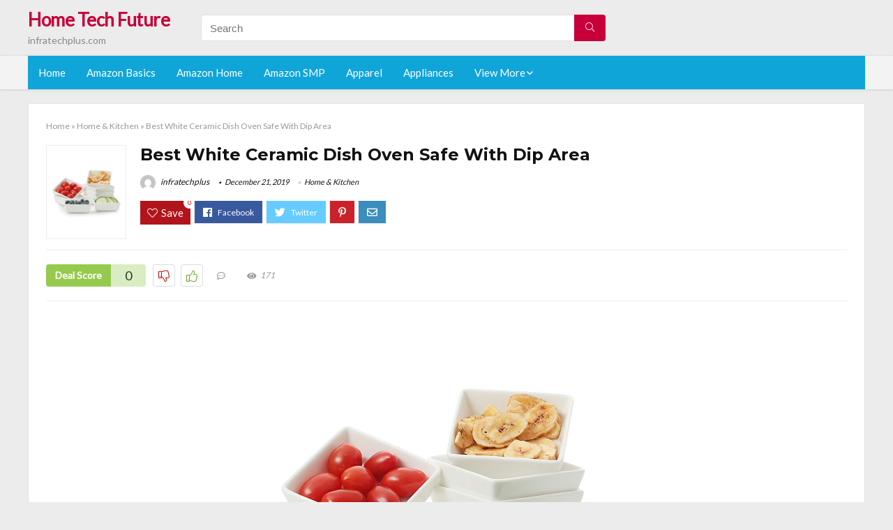

--- FILE ---
content_type: text/html; charset=UTF-8
request_url: https://infratechplus.com/white-ceramic-dish-oven-safe-with-dip-area/
body_size: 27349
content:
<!DOCTYPE html>
<!--[if IE 8]>    <html class="ie8" lang="en-US"> <![endif]-->
<!--[if IE 9]>    <html class="ie9" lang="en-US"> <![endif]-->
<!--[if (gt IE 9)|!(IE)] lang="en-US"><![endif]-->
<html lang="en-US">
<head>
<meta charset="utf-8" />
<meta name=viewport content="width=device-width, initial-scale=1.0" />
<!-- feeds & pingback -->
<link rel="profile" href="https://gmpg.org/xfn/11" />
<link rel="pingback" href="https://infratechplus.com/xmlrpc.php" />
<!--[if lt IE 9]><script src="https://infratechplus.com/wp-content/themes/rehub/js/html5shiv.js"></script><![endif]-->	
<title>Best White Ceramic Dish Oven Safe With Dip Area &#8211; Home Tech Future</title>
<link rel='dns-prefetch' href='//fonts.googleapis.com' />
<link rel='dns-prefetch' href='//s.w.org' />
<link href='https://fonts.gstatic.com' crossorigin rel='preconnect' />
<link rel="alternate" type="application/rss+xml" title="Home Tech Future &raquo; Feed" href="https://infratechplus.com/feed/" />
<link rel="alternate" type="application/rss+xml" title="Home Tech Future &raquo; Comments Feed" href="https://infratechplus.com/comments/feed/" />
<meta property="og:site_name" content="Home Tech Future"/><meta property="og:url" content="https://infratechplus.com/white-ceramic-dish-oven-safe-with-dip-area/"/><meta property="og:title" content="Best White Ceramic Dish Oven Safe With Dip Area"/><meta property="og:type" content="article"/><script type="application/ld+json">{"@context":"http:\/\/schema.org\/","@type":"Review","name":"Excellent","datePublished":"2019-12-21 04:22:06","dateModified":"2019-12-21 04:22:06","reviewBody":"Best white ceramic dish oven safe with dip area: Top-Rated Brands & What to Buy","reviewRating":{"@type":"Rating","worstRating":"1","bestRating":"10","ratingValue":10},"author":{"@type":"Person","name":"infratechplus"},"itemReviewed":{"@type":"Thing","name":"Best White Ceramic Dish Oven Safe With Dip Area"}}</script>		<script type="text/javascript">
			window._wpemojiSettings = {"baseUrl":"https:\/\/s.w.org\/images\/core\/emoji\/12.0.0-1\/72x72\/","ext":".png","svgUrl":"https:\/\/s.w.org\/images\/core\/emoji\/12.0.0-1\/svg\/","svgExt":".svg","source":{"concatemoji":"https:\/\/infratechplus.com\/wp-includes\/js\/wp-emoji-release.min.js?ver=5.3.20"}};
			!function(e,a,t){var n,r,o,i=a.createElement("canvas"),p=i.getContext&&i.getContext("2d");function s(e,t){var a=String.fromCharCode;p.clearRect(0,0,i.width,i.height),p.fillText(a.apply(this,e),0,0);e=i.toDataURL();return p.clearRect(0,0,i.width,i.height),p.fillText(a.apply(this,t),0,0),e===i.toDataURL()}function c(e){var t=a.createElement("script");t.src=e,t.defer=t.type="text/javascript",a.getElementsByTagName("head")[0].appendChild(t)}for(o=Array("flag","emoji"),t.supports={everything:!0,everythingExceptFlag:!0},r=0;r<o.length;r++)t.supports[o[r]]=function(e){if(!p||!p.fillText)return!1;switch(p.textBaseline="top",p.font="600 32px Arial",e){case"flag":return s([127987,65039,8205,9895,65039],[127987,65039,8203,9895,65039])?!1:!s([55356,56826,55356,56819],[55356,56826,8203,55356,56819])&&!s([55356,57332,56128,56423,56128,56418,56128,56421,56128,56430,56128,56423,56128,56447],[55356,57332,8203,56128,56423,8203,56128,56418,8203,56128,56421,8203,56128,56430,8203,56128,56423,8203,56128,56447]);case"emoji":return!s([55357,56424,55356,57342,8205,55358,56605,8205,55357,56424,55356,57340],[55357,56424,55356,57342,8203,55358,56605,8203,55357,56424,55356,57340])}return!1}(o[r]),t.supports.everything=t.supports.everything&&t.supports[o[r]],"flag"!==o[r]&&(t.supports.everythingExceptFlag=t.supports.everythingExceptFlag&&t.supports[o[r]]);t.supports.everythingExceptFlag=t.supports.everythingExceptFlag&&!t.supports.flag,t.DOMReady=!1,t.readyCallback=function(){t.DOMReady=!0},t.supports.everything||(n=function(){t.readyCallback()},a.addEventListener?(a.addEventListener("DOMContentLoaded",n,!1),e.addEventListener("load",n,!1)):(e.attachEvent("onload",n),a.attachEvent("onreadystatechange",function(){"complete"===a.readyState&&t.readyCallback()})),(n=t.source||{}).concatemoji?c(n.concatemoji):n.wpemoji&&n.twemoji&&(c(n.twemoji),c(n.wpemoji)))}(window,document,window._wpemojiSettings);
		</script>
		<style type="text/css">
img.wp-smiley,
img.emoji {
	display: inline !important;
	border: none !important;
	box-shadow: none !important;
	height: 1em !important;
	width: 1em !important;
	margin: 0 .07em !important;
	vertical-align: -0.1em !important;
	background: none !important;
	padding: 0 !important;
}
</style>
	<link rel='stylesheet' id='wp-block-library-css'  href='https://infratechplus.com/wp-includes/css/dist/block-library/style.min.css?ver=5.3.20' type='text/css' media='all' />
<link rel='stylesheet' id='default_font-css'  href='//fonts.googleapis.com/css?family=Noto+Serif%3A400%2C700&#038;ver=5.3.20' type='text/css' media='all' />
<link rel='stylesheet' id='head_nav-css'  href='//fonts.googleapis.com/css?family=Montserrat%3A700&#038;ver=5.3.20' type='text/css' media='all' />
<link rel='stylesheet' id='Lato-css'  href='//fonts.googleapis.com/css?family=Lato%3Anormal&#038;subset=latin&#038;ver=5.3.20' type='text/css' media='all' />
<link rel='stylesheet' id='parent-style-css'  href='https://infratechplus.com/wp-content/themes/rehub/style.css?ver=8.5.3' type='text/css' media='all' />
<link rel='stylesheet' id='eggrehub-css'  href='https://infratechplus.com/wp-content/themes/rehub/css/eggrehub.css?ver=8.5.3' type='text/css' media='all' />
<link rel='stylesheet' id='rhstyle-css'  href='https://infratechplus.com/wp-content/themes/rehub-things/style.css?ver=8.5.3' type='text/css' media='all' />
<link rel='stylesheet' id='responsive-css'  href='https://infratechplus.com/wp-content/themes/rehub/css/responsive.css?ver=8.5.3' type='text/css' media='all' />
<link rel='stylesheet' id='rehub_shortcode-css'  href='https://infratechplus.com/wp-content/themes/rehub/shortcodes/css/css.css?ver=8.5.3' type='text/css' media='all' />
<link rel='stylesheet' id='rehubfontawesome-css'  href='https://infratechplus.com/wp-content/themes/rehub/vafpress-framework/public/css/vendor/font-awesome.min.css?ver=5.0.9' type='text/css' media='all' />
<script type='text/javascript' src='https://infratechplus.com/wp-includes/js/jquery/jquery.js?ver=1.12.4-wp'></script>
<script type='text/javascript' src='https://infratechplus.com/wp-includes/js/jquery/jquery-migrate.min.js?ver=1.4.1'></script>
<script type='text/javascript'>
/* <![CDATA[ */
var ceggPriceAlert = {"ajaxurl":"https:\/\/infratechplus.com\/wp-admin\/admin-ajax.php","nonce":"0fa2ca5f65"};
/* ]]> */
</script>
<script type='text/javascript' src='https://infratechplus.com/wp-content/plugins/content-egg/res/js/price_alert.js?ver=6.0.0'></script>
<script type='text/javascript'>
/* <![CDATA[ */
var postviewvar = {"rhpost_ajax_url":"https:\/\/infratechplus.com\/wp-content\/themes\/rehub\/functions\/rehub_ajax.php","post_id":"3590"};
/* ]]> */
</script>
<script type='text/javascript' src='https://infratechplus.com/wp-content/themes/rehub/js/postviews.js?ver=5.3.20'></script>
<link rel='https://api.w.org/' href='https://infratechplus.com/wp-json/' />
<link rel="EditURI" type="application/rsd+xml" title="RSD" href="https://infratechplus.com/xmlrpc.php?rsd" />
<link rel="wlwmanifest" type="application/wlwmanifest+xml" href="https://infratechplus.com/wp-includes/wlwmanifest.xml" /> 
<link rel='prev' title='The 9 Best Xoxo Freezer To Oven Containers' href='https://infratechplus.com/xoxo-freezer-to-oven-containers/' />
<link rel='next' title='The 4 Best Vf64620112 Circuit Board For Oven' href='https://infratechplus.com/vf64620112-circuit-board-for-oven/' />
<meta name="generator" content="WordPress 5.3.20" />
<link rel="canonical" href="https://infratechplus.com/white-ceramic-dish-oven-safe-with-dip-area/" />
<link rel='shortlink' href='https://infratechplus.com/?p=3590' />
<link rel="alternate" type="application/json+oembed" href="https://infratechplus.com/wp-json/oembed/1.0/embed?url=https%3A%2F%2Finfratechplus.com%2Fwhite-ceramic-dish-oven-safe-with-dip-area%2F" />
<link rel="alternate" type="text/xml+oembed" href="https://infratechplus.com/wp-json/oembed/1.0/embed?url=https%3A%2F%2Finfratechplus.com%2Fwhite-ceramic-dish-oven-safe-with-dip-area%2F&#038;format=xml" />
<style>.woocommerce .products ul, .woocommerce ul.products {
    margin: 0 0 0em;
}

img.zoomImg {
    display:inline !important; 
}
</style>

<script>jQuery(document).ready(function ($) {
    // lazy load
    if ('') {
        jQuery.extend(jQuery.lazyLoadXT, {
            srcAttr: 'data-src',
            visibleOnly: false,
            updateEvent: 'load orientationchange resize scroll touchmove focus hover'
        });
    }

    // woocommerce lightbox/zoom
    disableClick($);

    // for all images at single product page
    setTimeout(function () {
        resizeImg($);
        jQuery('a.woocommerce-product-gallery__trigger').css('visibility', 'visible');
    }, 2500);
});

jQuery(window).on('ajaxComplete', function () {
    if ('') {
        setTimeout(function () {
            jQuery(window).lazyLoadXT();
        }, 300);
    }
});

jQuery(window).on('load', function () {
    jQuery('.flex-viewport').css('height', '100%');
});

function resizeImg($) {
    var imgSelector = ".post img, .page img, .widget-content img, .product img, .wp-admin img, .tax-product_cat img, .fifu img";
    var resizeImage = function (sSel) {
        jQuery(sSel).each(function () {
            //original size
            var width = $(this)['0'].naturalWidth;
            var height = $(this)['0'].naturalHeight;
            jQuery(this).attr('data-large_image_width', width);
            jQuery(this).attr('data-large_image_height', height);

            //100%
            //var ratio = width / height;
            //jQuery(this).attr('data-large_image_width', jQuery(window).width() * ratio);
            //jQuery(this).attr('data-large_image_height', jQuery(window).width());
        });
    };
    resizeImage(imgSelector);
}

function disableClick($) {
    if ('') {
        jQuery('.woocommerce-product-gallery__image').each(function (index) {
            jQuery(this).children().click(function () {
                return false;
            });
            jQuery(this).children().children().css("cursor", "default");
        });
    }
}
</script>
<style>[class$="woocommerce-product-gallery__trigger"] {visibility:hidden;}</style><style type="text/css"> .main-nav{box-shadow:0 1px 4px rgba(0,0,0,0.1),0 0 0 1px rgba(0,0,0,0.03);}.priced_block .btn_offer_block,.rh-deal-compact-btn,.wpsm-button.rehub_main_btn,input[type="submit"],.woocommerce div.product p.price,.rehub_feat_block div.offer_title,.rh_wrapper_video_playlist .rh_video_title_and_time .rh_video_title,.main_slider .flex-overlay h2,.main_slider .flex-overlay a.btn_more,.re-line-badge,.related_articles ul li > a,h1,h2,h3,h4,h5,h6,.tabs-menu li,.cats_def a,.btn_more,.widget.tabs > ul > li,.widget .title,.title h1,.title h5,.small_post blockquote p,.related_articles .related_title,#comments .title_comments,.commentlist .comment-author .fn,.commentlist .comment-author .fn a,#commentform #submit,.media_video > p,.rate_bar_wrap .review-top .review-text span.review-header,.ap-pro-form-field-wrapper input[type="submit"],.vc_btn3,.wpsm-numbox.wpsm-style6 span.num,.wpsm-numbox.wpsm-style5 span.num,.woocommerce ul.product_list_widget li a,.widget.better_woocat,.re-compare-destin.wpsm-button,.rehub-main-font,.vc_general.vc_btn3,.cegg-list-logo-title,.logo .textlogo,.woocommerce .summary .masked_coupon,.woocommerce a.woo_loop_btn,.woocommerce input.button.alt,.woocommerce a.add_to_cart_button,.woocommerce .single_add_to_cart_button,.woocommerce div.product form.cart .button,.woocommerce .checkout-button.button,.woofiltersbig .prdctfltr_buttons a.prdctfltr_woocommerce_filter_submit,#buddypress input[type="submit"],#buddypress input[type="button"],#buddypress input[type="reset"],#buddypress button.submit,.wcv-grid a.button,input.gmw-submit,#ws-plugin--s2member-profile-submit,#rtmedia_create_new_album,input[type="submit"].dokan-btn-theme,a.dokan-btn-theme,.dokan-btn-theme,.woocommerce div.product .single_add_to_cart_button,.woocommerce div.product .summary .masked_coupon,.woocommerce div.product .summary .price,.wvm_plan,.wp-block-quote.is-style-large,.wp-block-button .wp-block-button__link{font-family:"Lato",trebuchet ms;font-weight:;font-style:;}.news .detail p,article,.small_post > p,.title_star_ajax,.breadcrumb,footer div.f_text,.header-top .top-nav li,.related_articles ul li > a,.commentlist .comment-content p,.sidebar,.prosconswidget,.rehub-body-font,body,.post{font-family:"Lato",arial !important;font-weight:normal!important;font-style:!important;}article,.post{font-size:16px;} .widget .title:after{border-bottom:2px solid #c70039;}.rehub-main-color-border,nav.top_menu > ul > li.vertical-menu.border-main-color .sub-menu,.rh-main-bg-hover:hover,.wp-block-quote,ul.def_btn_link_tabs li.active a,.wp-block-pullquote{border-color:#c70039;}.wpsm_promobox.rehub_promobox{border-left-color:#c70039!important;}.top_rating_block .top_rating_item .rating_col a.read_full,.color_link{color:#c70039 !important;}.search-header-contents{border-top-color:#c70039;}.wpb_content_element.wpsm-tabs.n_b_tab .wpb_tour_tabs_wrapper .wpb_tabs_nav .ui-state-active a{border-bottom:3px solid #c70039 !important}.featured_slider:hover .score,.top_chart_controls .controls:hover,article.post .wpsm_toplist_heading:before{border-color:#c70039;}.btn_more:hover,.small_post .overlay .btn_more:hover,.tw-pagination .current{border:1px solid #c70039;color:#fff}.wpsm-tabs ul.ui-tabs-nav .ui-state-active a,.rehub_woo_review .rehub_woo_tabs_menu li.current{border-top:3px solid #c70039;}.wps_promobox{border-left:3px solid #c70039;}.gallery-pics .gp-overlay{box-shadow:0 0 0 4px #c70039 inset;}.post .rehub_woo_tabs_menu li.current,.woocommerce div.product .woocommerce-tabs ul.tabs li.active{border-top:2px solid #c70039;}.rething_item a.cat{border-bottom-color:#c70039}nav.top_menu ul li ul{border-bottom:2px solid #c70039;}.widget.deal_daywoo,.elementor-widget .deal_daywoo{border:3px solid #c70039;padding:20px;background:#fff;}.deal_daywoo .wpsm-bar-bar{background-color:#c70039 !important} #buddypress div.item-list-tabs ul li.selected a span,#buddypress div.item-list-tabs ul li.current a span,#buddypress div.item-list-tabs ul li a span,.user-profile-div .user-menu-tab > li.active > a,.user-profile-div .user-menu-tab > li.active > a:focus,.user-profile-div .user-menu-tab > li.active > a:hover,.slide .news_cat a,.news_in_thumb:hover .news_cat a,.news_out_thumb:hover .news_cat a,.col-feat-grid:hover .news_cat a,.carousel-style-deal .re_carousel .controls,.re_carousel .controls:hover,.openedprevnext .postNavigation a,.postNavigation a:hover,.top_chart_pagination a.selected,.flex-control-paging li a.flex-active,.flex-control-paging li a:hover,.widget_edd_cart_widget .edd-cart-number-of-items .edd-cart-quantity,.btn_more:hover,.tabs-menu li:hover,.tabs-menu li.current,.featured_slider:hover .score,#bbp_user_edit_submit,.bbp-topic-pagination a,.bbp-topic-pagination a,.custom-checkbox label.checked:after,.slider_post .caption,ul.postpagination li.active a,ul.postpagination li:hover a,ul.postpagination li a:focus,.top_theme h5 strong,.re_carousel .text:after,#topcontrol:hover,.main_slider .flex-overlay:hover a.read-more,.rehub_chimp #mc_embed_signup input#mc-embedded-subscribe,#rank_1.top_rating_item .rank_count,#toplistmenu > ul li:before,.rehub_chimp:before,.wpsm-members > strong:first-child,.r_catbox_btn,.wpcf7 .wpcf7-submit,.comm_meta_wrap .rh_user_s2_label,.wpsm_pretty_hover li:hover,.wpsm_pretty_hover li.current,.rehub-main-color-bg,.togglegreedybtn:after,.rh-bg-hover-color:hover .news_cat a,.rh-main-bg-hover:hover,.rh_wrapper_video_playlist .rh_video_currently_playing,.rh_wrapper_video_playlist .rh_video_currently_playing.rh_click_video:hover,.rtmedia-list-item .rtmedia-album-media-count,.tw-pagination .current,.dokan-dashboard .dokan-dash-sidebar ul.dokan-dashboard-menu li.active,.dokan-dashboard .dokan-dash-sidebar ul.dokan-dashboard-menu li:hover,.dokan-dashboard .dokan-dash-sidebar ul.dokan-dashboard-menu li.dokan-common-links a:hover,#ywqa-submit-question,.woocommerce .widget_price_filter .ui-slider .ui-slider-range,.rh-hov-bor-line > a:after,nav.top_menu > ul:not(.off-canvas) > li > a:after,.rh-border-line:after{background:#c70039;}@media (max-width:767px){.postNavigation a{background:#c70039;}}.rh-main-bg-hover:hover{color:#fff !important} a,.carousel-style-deal .deal-item .priced_block .price_count ins,nav.top_menu ul li.menu-item-has-children ul li.menu-item-has-children > a:before,.top_chart_controls .controls:hover,.flexslider .fa-pulse,.footer-bottom .widget .f_menu li a:hover,.comment_form h3 a,.bbp-body li.bbp-forum-info > a:hover,.bbp-body li.bbp-topic-title > a:hover,#subscription-toggle a:before,#favorite-toggle a:before,.aff_offer_links .aff_name a,.rh-deal-price,.commentlist .comment-content small a,.related_articles .title_cat_related a,article em.emph,.campare_table table.one td strong.red,.sidebar .tabs-item .detail p a,.footer-bottom .widget .title span,footer p a,.welcome-frase strong,article.post .wpsm_toplist_heading:before,.post a.color_link,.categoriesbox:hover h3 a:after,.bbp-body li.bbp-forum-info > a,.bbp-body li.bbp-topic-title > a,.widget .title i,.woocommerce-MyAccount-navigation ul li.is-active a,.category-vendormenu li.current a,.deal_daywoo .title,.rehub-main-color,.wpsm_pretty_colored ul li.current a,.wpsm_pretty_colored ul li.current,.rh-heading-hover-color:hover h2 a,.rh-heading-hover-color:hover h3 a,.rh-heading-hover-color:hover h4 a,.rh-heading-hover-color:hover h5 a,.rh-heading-icon:before,.widget_layered_nav ul li.chosen a:before,.wp-block-quote.is-style-large p,ul.page-numbers li span.current,ul.page-numbers li a:hover,ul.page-numbers li.active a,.page-link > span:not(.page-link-title),blockquote:not(.wp-block-quote) p,span.re_filtersort_btn:hover,span.active.re_filtersort_btn{color:#c70039;} .page-link > span:not(.page-link-title),.postimagetrend .title,.widget.widget_affegg_widget .title,.widget.top_offers .title,.widget.cegg_widget_products .title,header .header_first_style .search form.search-form [type="submit"],header .header_eight_style .search form.search-form [type="submit"],.more_post a,.more_post span,.filter_home_pick span.active,.filter_home_pick span:hover,.filter_product_pick span.active,.filter_product_pick span:hover,.rh_tab_links a.active,.rh_tab_links a:hover,.wcv-navigation ul.menu li.active,.wcv-navigation ul.menu li:hover a,form.search-form [type="submit"],.rehub-sec-color-bg,input#ywqa-submit-question,input#ywqa-send-answer,.woocommerce button.button.alt,.tabsajax span.active.re_filtersort_btn{background:#c70039 !important;color:#fff !important;outline:0}.widget.widget_affegg_widget .title:after,.widget.top_offers .title:after,.vc_tta-tabs.wpsm-tabs .vc_tta-tab.vc_active,.vc_tta-tabs.wpsm-tabs .vc_tta-panel.vc_active .vc_tta-panel-heading,.widget.cegg_widget_products .title:after{border-top-color:#c70039 !important;}.page-link > span:not(.page-link-title){border:1px solid #c70039;}.page-link > span:not(.page-link-title),.header_first_style .search form.search-form [type="submit"] i{color:#fff !important;}.rh_tab_links a.active,.rh_tab_links a:hover,.rehub-sec-color-border,nav.top_menu > ul > li.vertical-menu.border-sec-color > .sub-menu{border-color:#c70039}.rh_wrapper_video_playlist .rh_video_currently_playing,.rh_wrapper_video_playlist .rh_video_currently_playing.rh_click_video:hover{background-color:#c70039;box-shadow:1200px 0 0 #c70039 inset;}.rehub-sec-color{color:#c70039} .price_count,.rehub_offer_coupon,#buddypress .dir-search input[type=text],.gmw-form-wrapper input[type=text],.gmw-form-wrapper select,.rh_post_layout_big_offer .priced_block .btn_offer_block,#buddypress a.button,.btn_more,#main_header .wpsm-button,#rh-header-cover-image .wpsm-button,#wcvendor_image_bg .wpsm-button,.rate-bar-bar,.rate-bar,.rehub-main-smooth,.re_filter_instore span.re_filtersort_btn:hover,.re_filter_instore span.active.re_filtersort_btn{border-radius:100px}.news .priced_block .price_count,.blog_string .priced_block .price_count,.main_slider .price_count{margin-right:5px}.right_aff .priced_block .btn_offer_block,.right_aff .priced_block .price_count{border-radius:0 !important}form.search-form.product-search-form input[type="text"]{border-radius:4px 0 0 4px;}form.search-form [type="submit"]{border-radius:0 4px 4px 0;}.rtl form.search-form.product-search-form input[type="text"]{border-radius:0 4px 4px 0;}.rtl form.search-form [type="submit"]{border-radius:4px 0 0 4px;}.woocommerce .products.grid_woo .product,.rh_offer_list .offer_thumb .deal_img_wrap,.rehub_chimp #mc_embed_signup input.email,#mc_embed_signup input#mc-embedded-subscribe,.grid_onsale,.def_btn,input[type="submit"],input[type="button"],input[type="reset"],.wpsm-button,#buddypress div.item-list-tabs ul li a,#buddypress .standard-form input[type=text],#buddypress .standard-form textarea{border-radius:5px}.news-community,.review-top .overall-score,.rate_bar_wrap,.rh_offer_list,.woo-tax-logo,#buddypress form#whats-new-form,#buddypress div#invite-list,#buddypress #send-reply div.message-box,.rehub-sec-smooth,#wcfm-main-contentainer #wcfm-content,.wcfm_welcomebox_header{border-radius:8px}.review-top .overall-score span.overall-text{border-radius:0 0 8px 8px}.rh_offer_list .coupon_btn:before{right:-28px} .woocommerce .summary .masked_coupon,.woocommerce a.woo_loop_btn,.woocommerce input.button.alt,.woocommerce a.add_to_cart_button,.woocommerce-page a.add_to_cart_button,.woocommerce .single_add_to_cart_button,.woocommerce div.product form.cart .button,.woocommerce .checkout-button.button,.woofiltersbig .prdctfltr_buttons a.prdctfltr_woocommerce_filter_submit,.priced_block .btn_offer_block,.priced_block .button,.rh-deal-compact-btn,input.mdf_button,#buddypress input[type="submit"],#buddypress input[type="button"],#buddypress input[type="reset"],#buddypress button.submit,.wpsm-button.rehub_main_btn,.wcv-grid a.button,input.gmw-submit,#ws-plugin--s2member-profile-submit,#rtmedia_create_new_album,input[type="submit"].dokan-btn-theme,a.dokan-btn-theme,.dokan-btn-theme,#wcfm_membership_container a.wcfm_submit_button,.woocommerce button.button,.rehub-main-btn-bg{background:none #c70039 !important;color:#fff !important;border:none !important;text-decoration:none !important;outline:0;box-shadow:-1px 6px 19px rgba(199,0,57,0.25) !important;border-radius:100px !important;}.woocommerce a.woo_loop_btn:hover,.woocommerce input.button.alt:hover,.woocommerce a.add_to_cart_button:hover,.woocommerce-page a.add_to_cart_button:hover,.woocommerce a.single_add_to_cart_button:hover,.woocommerce-page a.single_add_to_cart_button:hover,.woocommerce div.product form.cart .button:hover,.woocommerce-page div.product form.cart .button:hover,.woocommerce .checkout-button.button:hover,.woofiltersbig .prdctfltr_buttons a.prdctfltr_woocommerce_filter_submit:hover,.priced_block .btn_offer_block:hover,.wpsm-button.rehub_main_btn:hover,#buddypress input[type="submit"]:hover,#buddypress input[type="button"]:hover,#buddypress input[type="reset"]:hover,#buddypress button.submit:hover,.small_post .btn:hover,.ap-pro-form-field-wrapper input[type="submit"]:hover,.wcv-grid a.button:hover,#ws-plugin--s2member-profile-submit:hover,input[type="submit"].dokan-btn-theme:hover,a.dokan-btn-theme:hover,.dokan-btn-theme:hover,.rething_button .btn_more:hover,#wcfm_membership_container a.wcfm_submit_button:hover,.woocommerce button.button:hover,.rehub-main-btn-bg:hover{background:none #c70039 !important;color:#fff !important;box-shadow:-1px 6px 13px rgba(199,0,57,0.45) !important;border-color:transparent;}.woocommerce a.woo_loop_btn:active,.woocommerce .button.alt:active,.woocommerce a.add_to_cart_button:active,.woocommerce-page a.add_to_cart_button:active,.woocommerce a.single_add_to_cart_button:active,.woocommerce-page a.single_add_to_cart_button:active,.woocommerce div.product form.cart .button:active,.woocommerce-page div.product form.cart .button:active,.woocommerce .checkout-button.button:active,.woofiltersbig .prdctfltr_buttons a.prdctfltr_woocommerce_filter_submit:active,.wpsm-button.rehub_main_btn:active,#buddypress input[type="submit"]:active,#buddypress input[type="button"]:active,#buddypress input[type="reset"]:active,#buddypress button.submit:active,.ap-pro-form-field-wrapper input[type="submit"]:active,.wcv-grid a.button:active,#ws-plugin--s2member-profile-submit:active,input[type="submit"].dokan-btn-theme:active,a.dokan-btn-theme:active,.dokan-btn-theme:active,.woocommerce button.button:active,.rehub-main-btn-bg:active{background:none #c70039 !important;box-shadow:0 1px 0 #999 !important;top:2px;color:#fff !important;}.rehub_btn_color{background-color:#c70039;border:1px solid #c70039;}.rething_button .btn_more{border:1px solid #c70039;color:#c70039;}.rething_button .priced_block.block_btnblock .price_count{color:#c70039;font-weight:normal;}.widget_merchant_list .buttons_col{background-color:#c70039 !important;}@media (max-width:767px){#float-panel-woo-area{border-top:1px solid #c70039}}.deal_daywoo .price{color:#c70039}</style><style type="text/css">.recentcomments a{display:inline !important;padding:0 !important;margin:0 !important;}</style><style>#toplistmenu ul li a {
    font-size: 14px;
    line-height: 16px;
    font-weight: bold;
}

#toplistmenu ul li {
    padding: 20px 15px 20px 5px;
}

#toplistmenu > ul li:before {
    margin: 3px 20px 25px 15px;
}
.sidebar{
display:none
}
.main-side{
width:100%
}


article h2{
    font-size: 18px;
    line-height: 20px;
}
.flexslider.media_slider .slides img{
  max-height: 500px !important;
width:auto;
}
.title_single_area h1::first-letter {
 text-transform: uppercase;
}
.small_post figure > a img{
max-height: 500px !important;
width:auto;
}

.product_egg.single_product_egg {
    border-bottom: 0px !important;
    margin-bottom: 0px !important;
}
.col_wrap_two .col_item{
    margin: 0 2.5% 0px !important;
}
.rh-flex-eq-height img{
 height:250px;
}
ul.children{
 max-height:500px;
 overflow:scroll;
}
/* 06 :Header > Menu */
.main-navigation > div > ul {
	background-color: #0fa5d9;
	height: 48px;
	line-height: 48px;
}

.main-navigation ul {
	list-style: none;
	margin: 0;
	padding-left: 0;
}

.main-navigation li {
	float: left;
	position: relative;
	padding: 0;
	margin: 0;
}

.main-navigation li:first-child {
	margin-left: 0;
}

.main-navigation a {
	color: #fff;
	text-decoration: none;
	display: inline-block;
	height: 48px;
	line-height: 48px;
	padding: 0 1em;
}

.main-navigation > .menu > ul > li > a:hover,
.main-navigation > div > ul > li > a:hover {
	color: #fff;
}

.main-navigation > .menu > ul > li.page_item_has_children > a,
.main-navigation > div > ul > li.menu-item-has-children > a {
	padding-right: 18px;
}

.main-navigation > .menu > ul > li.page_item_has_children > a:before,
.main-navigation > div > ul > li.menu-item-has-children > a:before {
	font: 14px Font Awesome\ 5 Pro;
    content: '\f107';
	font-style: normal !important;
	font-weight: normal !important;
	font-variant: normal !important;
	text-transform: none !important;
	speak: none;
	line-height: 1;
	-webkit-font-smoothing: antialiased;
	-moz-osx-font-smoothing: grayscale;	
	position: absolute;
	right: 2px;
	top: 18px;		
	font-size: 14px;
	width: 14px;
	text-align: left;
	display: inline-block;
}

.main-navigation li:hover a,
.main-navigation li:focus a {
	background-color: rgba(255,255,255,0.2);
}

.main-navigation > div > ul > li:hover > ul,
.main-navigation > .menu > ul > li:hover > ul {
	visibility: visible;
	opacity: 1;
}

.main-navigation ul ul {
	visibility: hidden;
	opacity: 0;
	width: 180px;
	position: absolute;
	top: 48px;
	left: 0;
	z-index: 99999;
	background: #fff;
	-webkit-box-shadow: 0 1px 2px rgba(0,0,0,0.1);
	box-shadow: 0 1px 2px rgba(0,0,0,0.1);
	-webkit-transition: all 0.4s ease-in-out 0s;
	transition: all 0.4s ease-in-out 0s;
}

.main-navigation ul ul:after {
   	border-bottom: 6px solid #fff;
    border-left: 6px solid rgba(0, 0, 0, 0);
    border-right: 6px solid rgba(0, 0, 0, 0);
    content: "";
    height: 0;
    margin: 0 auto 0 -4px;
    position: absolute;
    text-align: center;
    width: 0;
    left: 1em;
    top: -6px;
}

.main-navigation ul ul li {
	float: none;
	margin: 0;
	border-top: 1px dashed rgba(0,0,0,0.1);
}

.main-navigation ul ul li:first-child {
	border: 0;
}

.main-navigation ul ul a {
	color: #656565;
	display: block;
	height: auto;
    line-height: 1.5;
    padding: 0.75em 1em;
    background: #fff;
}

.main-navigation ul li:hover ul a,
.main-navigation ul li:focus ul a {
	background: #fff;
}

.main-navigation ul ul a:hover,
.main-navigation ul ul a:focus {
	color: #0fa5d9;
}

.main-navigation ul ul ul {
	display: none;
	visibility: visible;
	opacity: 1;
	left: 100%;
	top: 0;
}

.main-navigation ul ul ul:after {
	content: none;
}

.main-navigation ul ul li:hover ul {
	display: block;
}

.main-navigation li:hover > a {
}

.main-navigation ul ul :hover > a {
}

.main-navigation ul ul a:hover {
}

.main-navigation li.current_page_item a,
.main-navigation li.current-menu-item a {
}

/* 06 :Header > Small menu */

.menu-toggle {
	cursor: pointer;
	margin: 8px auto;
	text-align: center;
}

.menu-toggle:before {
	content: url('images/icon-toggle.png');
	display: inline-block;
	width: 24px;
	height: 24px;
	vertical-align: middle;
}

.main-small-navigation {
	background: transparent;
}

.main-small-navigation .menu {
	display: none;
	margin: 0;
	padding: 0;
}

.main-small-navigation .menu a {
	color: #fff;
	display: block;
	float: none;
	border-bottom: 1px solid #444;
	padding: 0.75em;
}

.main-small-navigation > .menu > ul,
.main-small-navigation > div > .menu {
	position: absolute;
	width: 180px;
	top: 40px;
	right: 0;
	margin: 0;
	padding: 0;
	background: #333;
	z-index: 999;
}

.main-small-navigation .menu li {
	padding: 0;
	list-style-type: none;
}

.main-small-navigation .menu ul,
.main-small-navigation .menu ul ul {
	margin: 0;
	padding: 0;
}

.main-small-navigation .menu ul ul li {
	padding: 0;
}
#toplistmenu ul li a {
    font-size: 14px;
    line-height: 16px;
    font-weight: bold;
}

#toplistmenu ul li {
    padding: 20px 15px 20px 5px;
}

#toplistmenu > ul li:before {
    margin: 3px 20px 25px 15px;
}
.sidebar{
display:none
}
.main-side{
width:100%
}


article h2{
    font-size: 18px;
    line-height: 20px;
}
.flexslider.media_slider .slides img{
  max-height: 500px !important;
width:auto;
}
.title_single_area h1::first-letter {
 text-transform: uppercase;
}
.small_post figure > a img{
max-height: 500px !important;
width:auto;
}

.product_egg.single_product_egg {
    border-bottom: 0px !important;
    margin-bottom: 0px !important;
}
.col_wrap_two .col_item{
    margin: 0 2.5% 0px !important;
}
.rh-flex-eq-height img{
 height:250px;
}
.main-navigation ul ul{
max-height:300px;
overflow: scroll;
}
.table_view_block{
	padding:0px;
	margin:0px;
	border-bottom:1px solid #ddd;
	border-left:1px solid #ddd;
	border-right:1px solid #ddd;
	clear: both;
	display:table;
	overflow: hidden;
    position: relative;
    width: 100%;
    background-color: #fff;
}
.review_tabs_header{
    height: 45px;
    font-weight: bold;
	display:table-row;
	background-color:#ebf6e0;
}
.service-button{
    display:none;
}
.btn_offer_block,.offer_button{
	padding: 10px;
  color: white !important;
  background-color: #f47555;
}
.priced_block {
	text-align:center;
}
.wpsm_toplist_heading{
	padding:20px 0px;
	font-weight:bold;
}
.image.col_item{
	text-align:center;
}
.lazyimages{
	max-height:500px;
	width:auto;
}
.rehub_bordered_block {
    border: 1px solid #ddd;
    box-shadow: 0 0 20px #F0F0F0;
    margin-bottom: 25px;
    padding: 18px 16px;
    overflow: hidden;
    clear: both;
    position: relative;
    background-color: #fff;
}
.table_view_block .offer_thumb {
    position: relative;
    float: none;
    margin: 0;
    display: table-cell;
    min-width: 100px;
    vertical-align: middle;
    text-align: center;
    width: 100px;
    padding-right: 10px;
    padding-left: 5px;
}
.table_view_block .desc_col {
    padding: 0px 5px 0px;
    display: table-cell;
    vertical-align: middle;
}
.review_tabs .desc_col {
    padding: 10px 5px 0px;
}
.table_view_block .buttons_col {
    text-align: center;
    display: table-cell;
    vertical-align: middle;
}
.top_rating_item .buttons_col, .top_rating_block.list_style_rating .top_rating_item>div.buttons_col, .table_view_block .buttons_col, .top_table_block .top_rating_item td.buttons_col {
    padding: 15px 25px;
    width: 210px;
}

.radial-progress {
    width: 65px;
    height: 65px;
    background-color: #29B2ED;
    border-radius: 50%;
    margin: 0 auto;
    position: relative;
}
.radial-progress .inset {
    color: #111111;
    width: 55px;
    height: 55px;
    position: absolute;
    margin-left: 5px;
    margin-top: 5px;
    background-color: #fbfbfb;
    border-radius: 50%;
    box-shadow: 6px 6px 10px rgba(0, 0, 0, 0.2);
}
.table_view_block h4.offer_title {
    margin: 0 0 15px 0;
}
.radial-progress .inset .percentage, .re_title_inmodal {
    font-size: 20px;
}

.radial-progress .inset .percentage {
    width: 55px;
    position: absolute;
    top: 50%;
    text-align: center;
    font: 700 23px/25px 'Roboto', Arial;
    margin-top: -12px;
}

.review_tabs{
	display:table-row
}
.review_tabs .offer_thumb{
	font-size:13px;
}
.review_tabs .offer_thumb .score{
	font-size:30px;
	font-weight: bold;
}
.review_tabs .offer_thumb .score::after{
  content: " ";
    background:url('[data-uri]');
    width: 30px;
    height: 26px;
    display: inline-block;
    background-size: 30px;
}
.review_tabs_header .offer_thumb{
	border-bottom: 1px solid #ddd;
	text-transform: uppercase;
}
.review_tabs_header .desc_col{
	border-bottom: 1px solid #ddd;
	text-transform: uppercase;
}
h4.offer_title{
    font-size:15px;
    font-weight:500;
}
h4.offer_brand{
 font-size:15px;
}
.offer_title a{
    color:#363a60;
}
.desc_col .sbutton{
    padding: 10px 20px;
    background-color: #e53278;
    color: white;
    border-radius: 20px;
}
.single-featured-image{
    max-width: 450px;
    margin: auto;
}
.single-post #sidebar{
    padding-top:55px;
}
.category #search-3{
    margin-top:81px;
}
.container {
    max-width: 1210px;
}
.single_post{
    padding-left:20px;
    padding-right:20px;
}
.single_post h2,h3{
    font-size:20px;
}
.score_col{
    background: #29B2ED;
    font-size: 12px;
    color: #fff;
    font-weight: bold;
    width: 65px;
    margin: 3px auto;
    height: 25px;
    line-height: 25px;
}
.featured-thumbnail {
    padding: 20px;
}
.featured-thumbnail img{
    width: 300px;
}
#Our_Promise_to_Readers{
    font-size:20px;
    text-align:center;
}
@media screen and (max-width: 767px)
{
    .review_tabs_header{
        display:none !important;
    }
    .review_tabs {
        width: 100%;
    }
}
.re-starburst.badge_2, .re-starburst.badge_2 span, .re-line-badge.badge_2, .re-ribbon-badge.badge_2 span {
    background: #FFBC00;
}

.re-ribbon-badge.left-badge span {
    transform: rotate(-45deg);
    right: 0;
}
.re-ribbon-badge span {
    font: bold 10px/28px Arial;
    color: #FFF;
    text-transform: uppercase;
    text-align: center;
    transform: rotate(45deg);
    width: 125px;
    display: block;
    background: #77B21D;
    box-shadow: 0 3px 10px -5px rgba(0, 0, 0, 1);
    position: absolute;
    top: 21px;
    right: -27px;
}
.re-ribbon-badge span::before {
    content: "";
    position: absolute;
    left: 0px;
    top: 100%;
    z-index: -1;
    border-left: 3px solid #333;
    border-right: 3px solid transparent;
    border-bottom: 3px solid transparent;
    border-top: 3px solid #333;
}
.re-ribbon-badge span::after {
    content: "";
    position: absolute;
    right: 0px;
    top: 100%;
    z-index: -1;
    border-left: 3px solid transparent;
    border-right: 3px solid #333;
    border-bottom: 3px solid transparent;
    border-top: 3px solid #333;
}
.re-ribbon-badge.left-badge {
    right: auto;
    left: -8px;
    text-align: left;
}
.re-ribbon-badge {
    -webkit-font-smoothing: antialiased;
    position: absolute;
    right: -5px;
    top: -5px;
    overflow: hidden;
    width: 100px;
    height: 100px;
    text-align: right;
    z-index: 2;
    pointer-events: none;
}
@media screen and (max-width: 767px)
{
    .table_view_block{
        padding:10px;
    }
    .table_view_block.first{
         border-top: 1px solid #ddd;
         padding:0px;
    }
    .offer_thumb, .table_view_block .offer_thumb {
        float: none;
        margin: 0 auto 15px;
        padding: 0;
        display: inline-block;
        width: 100%;
    }
    .table_view_block .desc_col, .table_view_block .buttons_col, .table_view_block .price_col, .top_table_block .buttons_col, .top_rating_item .buttons_col {
        display: block;
        padding: 0;
        text-align: center;
        margin: 0 auto 15px auto;
        width: auto;
        min-width: 1px;
    }
}
.featured-thumbnail img{
	max-height:250px;
	width:auto;
	max-width:350px;
}
#content_box article{
	height:460px
}
.related-posts article header{
	border:0px !important;
}
.col_wrap_two .col_item {
    width: 100%;
    margin: 0px;
    float: left;
}
.single_product_egg {
    border-bottom: 1px solid #ededed;
    margin-bottom: 0px;
    padding: 30px;
}
.rh-post-wrapper{
 padding: 30px;
}
.post .wpsm_toplist_heading::before {
	content:none;
}</style></head>
<body class="post-template-default single single-post postid-3590 single-format-standard">
	               
<!-- Outer Start -->
<div class="rh-outer-wrap">
    <div id="top_ankor"></div>
    <!-- HEADER -->
            <header id="main_header" class="white_style">
            <div class="header_wrap">
                                                <!-- Logo section -->
<div class="logo_section_wrap">
    <div class="rh-container">
        <div class="logo-section rh-flex-center-align tabletblockdisplay header_seven_style clearfix">
            <div class="logo">
          		          			<div class="textlogo fontbold rehub-main-color">Home Tech Future</div>
                    <div class="sloganlogo">infratechplus.com</div>
          		       
            </div>                       
            <div class="search head_search">
                                <form  role="search" method="get" class="search-form" action="https://infratechplus.com/">
  	<input type="text" name="s" placeholder="Search" class="re-ajax-search" autocomplete="off" data-posttype="post" data-enable_compare="1">
  	<input type="hidden" name="post_type" value="post" />  	<button type="submit" class="btnsearch"><i class="fal fa-search"></i></button>
</form>
<div class="re-aj-search-wrap"></div>            </div>
            <div class=" rh-flex-right-align">
                <div class="header-actions-logo rh-flex-right-align">
                    <div class="tabledisplay">
                         
                         
                                                                                   
                                                                        
                    </div>                     
                </div>  
            </div>                        
        </div>
    </div>
</div>
<!-- /Logo section -->  
<!-- Main Navigation -->
<div class="search-form-inheader header_icons_menu main-nav white_style">  
    <div class="main-navigation  rh-container"> 
	   <div class="menu"><ul style="height:48px"><li class="current_page_item"><a href="https://infratechplus.com/">Home</a></li>
			<!--Get all categories to add top menu items here -->
									<li class="page_item "><a href="https://infratechplus.com/category/Amazon-Basics/" alt="Amazon Basics">Amazon Basics</a>
								
			</li>
			
			 
						<li class="page_item "><a href="https://infratechplus.com/category/Amazon-Home/" alt="Amazon Home">Amazon Home</a>
								
			</li>
			
			 
						<li class="page_item "><a href="https://infratechplus.com/category/Amazon-SMP/" alt="Amazon SMP">Amazon SMP</a>
								
			</li>
			
			 
						<li class="page_item "><a href="https://infratechplus.com/category/Apparel/" alt="Apparel">Apparel</a>
								
			</li>
			
			 
						<li class="page_item "><a href="https://infratechplus.com/category/Appliances/" alt="Appliances">Appliances</a>
								
			</li>
			
			 
							<li class="page_item page_item_has_children"><a href="#" alt="View More">View More</a>
									<ul class="children">
								<li class="page_item"><a href="https://infratechplus.com/category/Art-and-Craft-Supply/" alt="Art and Craft Supply">Art and Craft Supply</a></li>
								<li class="page_item"><a href="https://infratechplus.com/category/Arts-Crafts-Sewing/" alt="Arts, Crafts &amp; Sewing">Arts, Crafts &amp; Sewing</a></li>
								<li class="page_item"><a href="https://infratechplus.com/category/Audible/" alt="Audible">Audible</a></li>
								<li class="page_item"><a href="https://infratechplus.com/category/Automotive/" alt="Automotive">Automotive</a></li>
								<li class="page_item"><a href="https://infratechplus.com/category/Automotive-Parts-and-Accessories/" alt="Automotive Parts and Accessories">Automotive Parts and Accessories</a></li>
								<li class="page_item"><a href="https://infratechplus.com/category/Baby-Product/" alt="Baby Product">Baby Product</a></li>
								<li class="page_item"><a href="https://infratechplus.com/category/Baby-Products/" alt="Baby Products">Baby Products</a></li>
								<li class="page_item"><a href="https://infratechplus.com/category/Beauty/" alt="Beauty">Beauty</a></li>
								<li class="page_item"><a href="https://infratechplus.com/category/Beauty-Personal-Care/" alt="Beauty &amp; Personal Care">Beauty &amp; Personal Care</a></li>
								<li class="page_item"><a href="https://infratechplus.com/category/BISS/" alt="BISS">BISS</a></li>
								<li class="page_item"><a href="https://infratechplus.com/category/BISS-Basic/" alt="BISS Basic">BISS Basic</a></li>
								<li class="page_item"><a href="https://infratechplus.com/category/Book/" alt="Book">Book</a></li>
								<li class="page_item"><a href="https://infratechplus.com/category/Books/" alt="Books">Books</a></li>
								<li class="page_item"><a href="https://infratechplus.com/category/Car-Audio-or-Theater/" alt="Car Audio or Theater">Car Audio or Theater</a></li>
								<li class="page_item"><a href="https://infratechplus.com/category/CDs-Vinyl/" alt="CDs &amp; Vinyl">CDs &amp; Vinyl</a></li>
								<li class="page_item"><a href="https://infratechplus.com/category/CE/" alt="CE">CE</a></li>
								<li class="page_item"><a href="https://infratechplus.com/category/Cell-Phones-Accessories/" alt="Cell Phones &amp; Accessories">Cell Phones &amp; Accessories</a></li>
								<li class="page_item"><a href="https://infratechplus.com/category/Clothing-Shoes-Jewelry/" alt="Clothing, Shoes &amp; Jewelry">Clothing, Shoes &amp; Jewelry</a></li>
								<li class="page_item"><a href="https://infratechplus.com/category/Collectibles/" alt="Collectibles">Collectibles</a></li>
								<li class="page_item"><a href="https://infratechplus.com/category/Collectibles-Fine-Art/" alt="Collectibles &amp; Fine Art">Collectibles &amp; Fine Art</a></li>
								<li class="page_item"><a href="https://infratechplus.com/category/Digital-Accessories-/" alt="Digital Accessories 4">Digital Accessories 4</a></li>
								<li class="page_item"><a href="https://infratechplus.com/category/Digital-Music-Album/" alt="Digital Music Album">Digital Music Album</a></li>
								<li class="page_item"><a href="https://infratechplus.com/category/Digital-Music-Track/" alt="Digital Music Track">Digital Music Track</a></li>
								<li class="page_item"><a href="https://infratechplus.com/category/DVD/" alt="DVD">DVD</a></li>
								<li class="page_item"><a href="https://infratechplus.com/category/eBooks/" alt="eBooks">eBooks</a></li>
								<li class="page_item"><a href="https://infratechplus.com/category/Electronic-Gift-Card/" alt="Electronic Gift Card">Electronic Gift Card</a></li>
								<li class="page_item"><a href="https://infratechplus.com/category/Electronics/" alt="Electronics">Electronics</a></li>
								<li class="page_item"><a href="https://infratechplus.com/category/Food-Service-Equipment-Supplies/" alt="Food Service Equipment &amp; Supplies">Food Service Equipment &amp; Supplies</a></li>
								<li class="page_item"><a href="https://infratechplus.com/category/Furniture/" alt="Furniture">Furniture</a></li>
								<li class="page_item"><a href="https://infratechplus.com/category/Gift-Card/" alt="Gift Card">Gift Card</a></li>
								<li class="page_item"><a href="https://infratechplus.com/category/Gift-Cards/" alt="Gift Cards">Gift Cards</a></li>
								<li class="page_item"><a href="https://infratechplus.com/category/GPS-or-Navigation-System/" alt="GPS or Navigation System">GPS or Navigation System</a></li>
								<li class="page_item"><a href="https://infratechplus.com/category/Grills-Outdoor-Cooking/" alt="Grills &amp; Outdoor Cooking">Grills &amp; Outdoor Cooking</a></li>
								<li class="page_item"><a href="https://infratechplus.com/category/Grocery/" alt="Grocery">Grocery</a></li>
								<li class="page_item"><a href="https://infratechplus.com/category/Grocery-Gourmet-Food/" alt="Grocery &amp; Gourmet Food">Grocery &amp; Gourmet Food</a></li>
								<li class="page_item"><a href="https://infratechplus.com/category/Guild-Product/" alt="Guild Product">Guild Product</a></li>
								<li class="page_item"><a href="https://infratechplus.com/category/Handmade-Products/" alt="Handmade Products">Handmade Products</a></li>
								<li class="page_item"><a href="https://infratechplus.com/category/Health-Household/" alt="Health &amp; Household">Health &amp; Household</a></li>
								<li class="page_item"><a href="https://infratechplus.com/category/Health-and-Beauty/" alt="Health and Beauty">Health and Beauty</a></li>
								<li class="page_item"><a href="https://infratechplus.com/category/Hobby/" alt="Hobby">Hobby</a></li>
								<li class="page_item"><a href="https://infratechplus.com/category/Home/" alt="Home">Home</a></li>
								<li class="page_item"><a href="https://infratechplus.com/category/Home-Kitchen/" alt="Home &amp; Kitchen">Home &amp; Kitchen</a></li>
								<li class="page_item"><a href="https://infratechplus.com/category/Home-Improvement/" alt="Home Improvement">Home Improvement</a></li>
								<li class="page_item"><a href="https://infratechplus.com/category/Home-Theater/" alt="Home Theater">Home Theater</a></li>
								<li class="page_item"><a href="https://infratechplus.com/category/Industrial-Scientific/" alt="Industrial &amp; Scientific">Industrial &amp; Scientific</a></li>
								<li class="page_item"><a href="https://infratechplus.com/category/Installation-Services/" alt="Installation Services">Installation Services</a></li>
								<li class="page_item"><a href="https://infratechplus.com/category/Janitorial-Sanitation-Supplies/" alt="Janitorial &amp; Sanitation Supplies">Janitorial &amp; Sanitation Supplies</a></li>
								<li class="page_item"><a href="https://infratechplus.com/category/Jewelry/" alt="Jewelry">Jewelry</a></li>
								<li class="page_item"><a href="https://infratechplus.com/category/Kitchen/" alt="Kitchen">Kitchen</a></li>
								<li class="page_item"><a href="https://infratechplus.com/category/Kitchen-Dining/" alt="Kitchen &amp; Dining">Kitchen &amp; Dining</a></li>
								<li class="page_item"><a href="https://infratechplus.com/category/Lab-Scientific-Products/" alt="Lab &amp; Scientific Products">Lab &amp; Scientific Products</a></li>
								<li class="page_item"><a href="https://infratechplus.com/category/Lawn-amp-Patio/" alt="Lawn &amp; Patio">Lawn &amp; Patio</a></li>
								<li class="page_item"><a href="https://infratechplus.com/category/Lighting/" alt="Lighting">Lighting</a></li>
								<li class="page_item"><a href="https://infratechplus.com/category/Lights-Lighting-Accessories/" alt="Lights &amp; Lighting Accessories">Lights &amp; Lighting Accessories</a></li>
								<li class="page_item"><a href="https://infratechplus.com/category/Luggage/" alt="Luggage">Luggage</a></li>
								<li class="page_item"><a href="https://infratechplus.com/category/Magazine/" alt="Magazine">Magazine</a></li>
								<li class="page_item"><a href="https://infratechplus.com/category/Magazine-Subscriptions/" alt="Magazine Subscriptions">Magazine Subscriptions</a></li>
								<li class="page_item"><a href="https://infratechplus.com/category/Major-Appliances/" alt="Major Appliances">Major Appliances</a></li>
								<li class="page_item"><a href="https://infratechplus.com/category/Medical-Supplies-Equipment/" alt="Medical Supplies &amp; Equipment">Medical Supplies &amp; Equipment</a></li>
								<li class="page_item"><a href="https://infratechplus.com/category/Mobile-Application/" alt="Mobile Application">Mobile Application</a></li>
								<li class="page_item"><a href="https://infratechplus.com/category/Mobility-Daily-Living-Aids/" alt="Mobility &amp; Daily Living Aids">Mobility &amp; Daily Living Aids</a></li>
								<li class="page_item"><a href="https://infratechplus.com/category/Motorcycle-Powersports/" alt="Motorcycle &amp; Powersports">Motorcycle &amp; Powersports</a></li>
								<li class="page_item"><a href="https://infratechplus.com/category/Movie/" alt="Movie">Movie</a></li>
								<li class="page_item"><a href="https://infratechplus.com/category/Movies-TV/" alt="Movies &amp; TV">Movies &amp; TV</a></li>
								<li class="page_item"><a href="https://infratechplus.com/category/Music/" alt="Music">Music</a></li>
								<li class="page_item"><a href="https://infratechplus.com/category/Musical-Instruments/" alt="Musical Instruments">Musical Instruments</a></li>
								<li class="page_item"><a href="https://infratechplus.com/category/Office-Product/" alt="Office Product">Office Product</a></li>
								<li class="page_item"><a href="https://infratechplus.com/category/Office-Products/" alt="Office Products">Office Products</a></li>
								<li class="page_item"><a href="https://infratechplus.com/category/Pantry/" alt="Pantry">Pantry</a></li>
								<li class="page_item"><a href="https://infratechplus.com/category/Patio-Lawn-Garden/" alt="Patio, Lawn &amp; Garden">Patio, Lawn &amp; Garden</a></li>
								<li class="page_item"><a href="https://infratechplus.com/category/PC-Accessory/" alt="PC Accessory">PC Accessory</a></li>
								<li class="page_item"><a href="https://infratechplus.com/category/Personal-Computer/" alt="Personal Computer">Personal Computer</a></li>
								<li class="page_item"><a href="https://infratechplus.com/category/Pet-Products/" alt="Pet Products">Pet Products</a></li>
								<li class="page_item"><a href="https://infratechplus.com/category/Pet-Supplies/" alt="Pet Supplies">Pet Supplies</a></li>
								<li class="page_item"><a href="https://infratechplus.com/category/Photography/" alt="Photography">Photography</a></li>
								<li class="page_item"><a href="https://infratechplus.com/category/Power-Hand-Tools/" alt="Power &amp; Hand Tools">Power &amp; Hand Tools</a></li>
								<li class="page_item"><a href="https://infratechplus.com/category/Power-Tool-Parts-Accessories/" alt="Power Tool Parts &amp; Accessories">Power Tool Parts &amp; Accessories</a></li>
								<li class="page_item"><a href="https://infratechplus.com/category/Premium-Consumer-Electronics-Brands/" alt="Premium Consumer Electronics Brands">Premium Consumer Electronics Brands</a></li>
								<li class="page_item"><a href="https://infratechplus.com/category/Prestige-Beauty/" alt="Prestige Beauty">Prestige Beauty</a></li>
								<li class="page_item"><a href="https://infratechplus.com/category/Receiver-or-Amplifier/" alt="Receiver or Amplifier">Receiver or Amplifier</a></li>
								<li class="page_item"><a href="https://infratechplus.com/category/Remote-App-Controlled-Vehicles-Parts/" alt="Remote &amp; App Controlled Vehicles &amp; Parts">Remote &amp; App Controlled Vehicles &amp; Parts</a></li>
								<li class="page_item"><a href="https://infratechplus.com/category/Restaurant-Appliances-Equipment/" alt="Restaurant Appliances &amp; Equipment">Restaurant Appliances &amp; Equipment</a></li>
								<li class="page_item"><a href="https://infratechplus.com/category/reviews/" alt="reviews">reviews</a></li>
								<li class="page_item"><a href="https://infratechplus.com/category/Safety-Security/" alt="Safety &amp; Security">Safety &amp; Security</a></li>
								<li class="page_item"><a href="https://infratechplus.com/category/Shoes/" alt="Shoes">Shoes</a></li>
								<li class="page_item"><a href="https://infratechplus.com/category/Single-Detail-Page-Misc/" alt="Single Detail Page Misc">Single Detail Page Misc</a></li>
								<li class="page_item"><a href="https://infratechplus.com/category/Skill-Application/" alt="Skill Application">Skill Application</a></li>
								<li class="page_item"><a href="https://infratechplus.com/category/Small-Appliance-Parts-Accessories/" alt="Small Appliance Parts &amp; Accessories">Small Appliance Parts &amp; Accessories</a></li>
								<li class="page_item"><a href="https://infratechplus.com/category/Software/" alt="Software">Software</a></li>
								<li class="page_item"><a href="https://infratechplus.com/category/Speakers/" alt="Speakers">Speakers</a></li>
								<li class="page_item"><a href="https://infratechplus.com/category/Sports/" alt="Sports">Sports</a></li>
								<li class="page_item"><a href="https://infratechplus.com/category/Sports-Fitness/" alt="Sports &amp; Fitness">Sports &amp; Fitness</a></li>
								<li class="page_item"><a href="https://infratechplus.com/category/Sports-Outdoors/" alt="Sports &amp; Outdoors">Sports &amp; Outdoors</a></li>
								<li class="page_item"><a href="https://infratechplus.com/category/Tools-Home-Improvement/" alt="Tools &amp; Home Improvement">Tools &amp; Home Improvement</a></li>
								<li class="page_item"><a href="https://infratechplus.com/category/Toy/" alt="Toy">Toy</a></li>
								<li class="page_item"><a href="https://infratechplus.com/category/Toys-Games/" alt="Toys &amp; Games">Toys &amp; Games</a></li>
								<li class="page_item"><a href="https://infratechplus.com/category/uncategorized/" alt="Uncategorized">Uncategorized</a></li>
								<li class="page_item"><a href="https://infratechplus.com/category/VDO-Devices/" alt="VDO Devices">VDO Devices</a></li>
								<li class="page_item"><a href="https://infratechplus.com/category/Video-Games/" alt="Video Games">Video Games</a></li>
								<li class="page_item"><a href="https://infratechplus.com/category/Wireless/" alt="Wireless">Wireless</a></li>
																	
												</ul>
									
			</li>
							</ul></div>	
    </div>
</div>
<!-- /Main Navigation -->
            </div>  
        </header>
        
    

    <!-- CONTENT -->
<div class="rh-container"> 
    <div class="rh-content-wrap clearfix">
	    <!-- Main Side -->
        <div class="main-side single clearfix">            
                                                            <article class="post-inner post  post-3590 type-post status-publish format-standard has-post-thumbnail hentry category-Home-Kitchen" id="post-3590">
                    <!-- Title area -->
                    <div class="rh_post_layout_compact">
                        <div class="breadcrumb" xmlns:v="http://rdf.data-vocabulary.org/#"><a href="https://infratechplus.com/" rel="v:url" property="v:title">Home</a> &raquo; <span typeof="v:Breadcrumb"><a rel="v:url" property="v:title" href="https://infratechplus.com/category/Home-Kitchen/">Home & Kitchen</a></span> &raquo; <span class="current">Best White Ceramic Dish Oven Safe With Dip Area</span></div><!-- .breadcrumbs --> 
                        <div class="title_single_area">
                                                            <div class="featured_single_left">
                                    <figure>                                    <img class="lazyimages" data-src="https://images-na.ssl-images-amazon.com/images/I/51cDLWMHCkL._SL1000_.jpg" height="123" alt="Best White Ceramic Dish Oven Safe With Dip Area" src="https://infratechplus.com/wp-content/themes/rehub/images/default/blank.gif" />                                    </figure>                             
                                </div>
                                                        <div class="single_top_main">                                     
                                <h1 class="">Best White Ceramic Dish Oven Safe With Dip Area</h1>                                                        
                                <div class="meta post-meta">
                                    				<span class="admin_meta">
			<a class="admin" href="https://infratechplus.com/author/infratechplus/">
				<img alt='' src='https://secure.gravatar.com/avatar/127b35e7bb26e790725bf972390860db?s=22&#038;d=mm&#038;r=g' srcset='https://secure.gravatar.com/avatar/127b35e7bb26e790725bf972390860db?s=44&#038;d=mm&#038;r=g 2x' class='avatar avatar-22 photo' height='22' width='22' />				infratechplus			</a>
		</span>
	 		<span class="date_meta">December 21, 2019</span>	
	<span class="cat_link_meta"><a class="cat" href="https://infratechplus.com/category/Home-Kitchen/" title="View all posts in Home &amp; Kitchen">Home &amp; Kitchen</a></span><span class="more-from-store-a"></span>                           
                                </div> 
                                                         
                                                                  
                                                                    <div class="top_share"><div class="post_share">
    <div class="social_icon  row_social_inpost"><div class="favour_in_row favour_btn_red"><div class="heart_thumb_wrap"><span class="flowhidden cell_wishlist"><span class="heartplus" data-post_id="3590" data-informer="0"><span class="ml5 rtlmr5 wishaddwrap" id="wishadd3590">Save</span><span class="ml5 rtlmr5 wishaddedwrap" id="wishadded3590">Saved</span><span class="ml5 rtlmr5 wishremovedwrap" id="wishremoved3590">Removed</span> </span></span><span id="wishcount3590" class="thumbscount">0</span> </div></div><span data-href="https://www.facebook.com/sharer/sharer.php?u=https%3A%2F%2Finfratechplus.com%2Fwhite-ceramic-dish-oven-safe-with-dip-area%2F" class="fb share-link-image" data-service="facebook"><i class="fab fa-facebook"></i></span><span data-href="https://twitter.com/share?url=https%3A%2F%2Finfratechplus.com%2Fwhite-ceramic-dish-oven-safe-with-dip-area%2F&text=Best+White+Ceramic+Dish+Oven+Safe+With+Dip+Area" class="tw share-link-image" data-service="twitter"><i class="fab fa-twitter"></i></span><span data-href="https://pinterest.com/pin/create/button/?url=https%3A%2F%2Finfratechplus.com%2Fwhite-ceramic-dish-oven-safe-with-dip-area%2F&amp;media=https://images-na.ssl-images-amazon.com/images/I/51cDLWMHCkL._SL1000_.jpg&amp;description=Best+White+Ceramic+Dish+Oven+Safe+With+Dip+Area" class="pn share-link-image" data-service="pinterest"><i class="fab fa-pinterest-p"></i></span><span data-href="mailto:?subject=Best+White+Ceramic+Dish+Oven+Safe+With+Dip+Area&body=Check out: https%3A%2F%2Finfratechplus.com%2Fwhite-ceramic-dish-oven-safe-with-dip-area%2F - Home+Tech+Future" class="in share-link-image" data-service="email"><i class="far fa-envelope"></i></span></div></div></div>
                                    <div class="clearfix"></div> 
                                                                                                                          
                            </div> 
                            <div class="single_top_corner">
                                                              
                                <div class="brand_logo_small floatright disablefloatmobile">       
                                                                    </div>                                                           
                            </div> 
                        </div>                                                                       
                         

                                                    <div class="single_top_postproduct">
                                <div class="left_st_postproduct">
                                    <div class="post_thumbs_wrap dealScoreWrap"><div class="dealScore"><span class="label">Deal Score</span><span id="thumbscount3590" class="thumbscount">0</span></div><span class="table_cell_thumbs"><span class="thumbminus" title="Vote down" data-post_id="3590" data-informer="0"></span><span class="thumbplus" data-post_id="3590" data-informer="0"></span></span></div>                                    <div class="meta post-meta">					<span class="comm_count_meta"><span class="comm_meta"></span></span>
								<span class="postview_meta">171 </span>
			 </div>
                                </div>
                                <div class="right_st_postproduct">
                                    										

		 
				    	    		    	
	                                </div>                                                                     
                            </div>                            
                             
                            <div id="contents-section-woo-area"></div>
                            <div id="float-panel-woo-area" class="rh-float-panel flowhidden">
                                <div class="single_top_postproduct rh-container">
                                    <div class="left_st_postproduct">
                                        <div class="post_thumbs_wrap dealScoreWrap"><div class="dealScore"><span class="label">Deal Score</span><span id="thumbscount3590" class="thumbscount">0</span></div><span class="table_cell_thumbs"><span class="thumbminus" title="Vote down" data-post_id="3590" data-informer="0"></span><span class="thumbplus" data-post_id="3590" data-informer="0"></span></span></div>                                        <div class="meta post-meta">					<span class="comm_count_meta"><span class="comm_meta"></span></span>
								<span class="postview_meta">171 </span>
			 </div>
                                    </div>
                                    <div class="right_st_postproduct">
                                        										

		 
				    	    		    	
	                                    </div>                                                                     
                                </div>
                            </div>
                                            </div>
                                                                 
        <div class="post_slider media_slider flexslider gallery_top_slider loading">
    <i class="far fa-spinner fa-pulse"></i> 
    <ul class="slides">
                                                        <li data-thumb="https://images-na.ssl-images-amazon.com/images/I/51cDLWMHCkL._SL1000_.jpg">
                                                
                            <img class="lazyimages" data-src="https://images-na.ssl-images-amazon.com/images/I/51cDLWMHCkL._SL1000_.jpg" width="788" height="478" alt="Best White Ceramic Dish Oven Safe With Dip Area" src="https://infratechplus.com/wp-content/themes/rehub/images/default/blank.gif" /> 

                                            </li>                                            
                                                                                                            
                                                                    <li data-thumb="https://images-na.ssl-images-amazon.com/images/I/71qKSC-EEwL._SL1500_.jpg">
                                                
                            <img class="lazyimages" data-src="https://images-na.ssl-images-amazon.com/images/I/71qKSC-EEwL._SL1500_.jpg" width="788" height="478" alt="Best White Ceramic Dish Oven Safe With Dip Area" src="https://infratechplus.com/wp-content/themes/rehub/images/default/blank.gif" /> 

                                            </li>                                            
                                                                                                            
                                                                    <li data-thumb="https://images-na.ssl-images-amazon.com/images/I/718OK3KysUL._SL1500_.jpg">
                                                
                            <img class="lazyimages" data-src="https://images-na.ssl-images-amazon.com/images/I/718OK3KysUL._SL1500_.jpg" width="788" height="478" alt="Best White Ceramic Dish Oven Safe With Dip Area" src="https://infratechplus.com/wp-content/themes/rehub/images/default/blank.gif" /> 

                                            </li>                                            
                                                                                                            
                                                                    <li data-thumb="https://images-na.ssl-images-amazon.com/images/I/617%2BBmh4ZtL._SL1500_.jpg">
                                                
                            <img class="lazyimages" data-src="https://images-na.ssl-images-amazon.com/images/I/617%2BBmh4ZtL._SL1500_.jpg" width="788" height="478" alt="Best White Ceramic Dish Oven Safe With Dip Area" src="https://infratechplus.com/wp-content/themes/rehub/images/default/blank.gif" /> 

                                            </li>                                            
                                                                                                            
                                                                    <li data-thumb="https://images-na.ssl-images-amazon.com/images/I/716ZWf7ScGL._AC_SL1500_.jpg">
                                                
                            <img class="lazyimages" data-src="https://images-na.ssl-images-amazon.com/images/I/716ZWf7ScGL._AC_SL1500_.jpg" width="788" height="478" alt="Best White Ceramic Dish Oven Safe With Dip Area" src="https://infratechplus.com/wp-content/themes/rehub/images/default/blank.gif" /> 

                                            </li>                                            
                                                                                                            
                                                                    <li data-thumb="https://images-na.ssl-images-amazon.com/images/I/71Er64f7r%2BL._AC_SL1500_.jpg">
                                                
                            <img class="lazyimages" data-src="https://images-na.ssl-images-amazon.com/images/I/71Er64f7r%2BL._AC_SL1500_.jpg" width="788" height="478" alt="Best White Ceramic Dish Oven Safe With Dip Area" src="https://infratechplus.com/wp-content/themes/rehub/images/default/blank.gif" /> 

                                            </li>                                            
                                                                                                            
                                                                    <li data-thumb="https://images-na.ssl-images-amazon.com/images/I/71t3ZbyVamL._SL1500_.jpg">
                                                
                            <img class="lazyimages" data-src="https://images-na.ssl-images-amazon.com/images/I/71t3ZbyVamL._SL1500_.jpg" width="788" height="478" alt="Best White Ceramic Dish Oven Safe With Dip Area" src="https://infratechplus.com/wp-content/themes/rehub/images/default/blank.gif" /> 

                                            </li>                                            
                                                                                                            
                                                                    <li data-thumb="https://images-na.ssl-images-amazon.com/images/I/61NX1VNyf4L._SL1500_.jpg">
                                                
                            <img class="lazyimages" data-src="https://images-na.ssl-images-amazon.com/images/I/61NX1VNyf4L._SL1500_.jpg" width="788" height="478" alt="Best White Ceramic Dish Oven Safe With Dip Area" src="https://infratechplus.com/wp-content/themes/rehub/images/default/blank.gif" /> 

                                            </li>                                            
                                                                                                            
                                                                    <li data-thumb="https://images-na.ssl-images-amazon.com/images/I/51kHM4wlw1L._SL1200_.jpg">
                                                
                            <img class="lazyimages" data-src="https://images-na.ssl-images-amazon.com/images/I/51kHM4wlw1L._SL1200_.jpg" width="788" height="478" alt="Best White Ceramic Dish Oven Safe With Dip Area" src="https://infratechplus.com/wp-content/themes/rehub/images/default/blank.gif" /> 

                                            </li>                                            
                                                                                                            
                                                                    <li data-thumb="https://images-na.ssl-images-amazon.com/images/I/71kba5yTi3L._SL1500_.jpg">
                                                
                            <img class="lazyimages" data-src="https://images-na.ssl-images-amazon.com/images/I/71kba5yTi3L._SL1500_.jpg" width="788" height="478" alt="Best White Ceramic Dish Oven Safe With Dip Area" src="https://infratechplus.com/wp-content/themes/rehub/images/default/blank.gif" /> 

                                            </li>                                            
                                                                                                            
                        </ul>
</div>   	
	                        
                                       

                    
                    <p class='az-subtitle'>Nowadays, there are so many products of white ceramic dish oven safe with dip area in the market and you are wondering to choose a best one. You have searched for white ceramic dish oven safe with dip area in many merchants, compared about products prices &#038; reviews before deciding to buy them.</p>
<p></p>
<h3 class='az-title'>You are in RIGHT PLACE.</h3>
<p>Here are some of best sellings <b>white ceramic dish oven safe with dip area</b> which we would like to recommend with high customer review ratings to guide you on quality &#038; popularity of each items.</p>
<div class='wpsm-titlebox wpsm_style_4'><strong>Best results for white ceramic dish oven safe with dip area</strong></p>
<div>
<div class="rehub_woo_review compact_w_deals">
<div class="rehub_feat_block table_view_block" style="margin:0 0 2px 0;border:1px solid #ddd;">
<div class="rehub_woo_review_tabs" style="display:table-row">
<div class="offer_thumb"><a rel="nofollow noopener noreferrer" target="_blank" class="re_track_btn" href="/buy/61227/b07cw1gytp?ref_url=https://www.amazon.com/8-piece-ramekin-porcelain-ramekins-ramikins/dp/b07cw1gytp/ref=sr_1_6&#038;ref_title=b07cw1gytp"><img src="https://images-na.ssl-images-amazon.com/images/I/51cDLWMHCkL._SL1000_.jpg" width="120" alt="8-Piece Square Ramekin Bowls, 4 oz. Ramekin Bowl for Baking and Cooking, Oven Safe Porcelain Ramekins, Sleek Porcelain White Ramikins, Small Ramekin Set, Souffle Bowls, White Ramekins for Instant Pot" /><span class='sale_a_proc'>-12%</span></a></div>
<div class="desc_col">
<h4 class="offer_title"><a style="font-size:14px" rel="nofollow noopener noreferrer" class="re_track_btn" href="#az-id-61227">8-Piece Square Ramekin Bowls, 4 oz. Ramekin Bowl for Baking and Cooking, Oven Safe Porcelain Ramekins, Sleek Porcelain White Ramikins, Small Ramekin Set, Souffle Bowls, White Ramekins for Instant Pot</a></h4>
</div>
<div class="buttons_col">
<div class="cegg-rating"><span>★</span><span>★</span><span>★</span><span>★</span><span>★</span></div>
<p><span class='price_count'><ins><span class='cur_sign'>$</span>8.74</ins>&#8211;<ins><span class='cur_sign'>$</span>12.49</ins><del><span class='amount'><span class='value'>$</span>13.99</span></del></span></p>
<div class="priced_block clearfix">
<div><a style="padding:15px" class="re_track_btn btn_offer_block" href="/buy/61227/b07cw1gytp?ref_url=https://www.amazon.com/8-piece-ramekin-porcelain-ramekins-ramikins/dp/b07cw1gytp/ref=sr_1_6&#038;ref_title=b07cw1gytp" target="_blank" rel="nofollow noopener noreferrer">GO TO AMAZON</a></div>
</div>
</div>
</div>
</div>
</div>
<div class="rehub_woo_review compact_w_deals">
<div class="rehub_feat_block table_view_block" style="margin:0 0 2px 0;border:1px solid #ddd;">
<div class="rehub_woo_review_tabs" style="display:table-row">
<div class="offer_thumb"><a rel="nofollow noopener noreferrer" target="_blank" class="re_track_btn" href="/buy/61228/b07v4p62z6?ref_url=https://www.amazon.com/corningware-french-white-round-oval/dp/b07v4p62z6/ref=sr_1_4&#038;ref_title=b07v4p62z6"><img src="https://images-na.ssl-images-amazon.com/images/I/71qKSC-EEwL._SL1500_.jpg" width="120" alt="CorningWare French White Round and Oval 1138206 Ceramic Bakeware, 12-Piece" /><span class='sale_a_proc'>-39%</span></a></div>
<div class="desc_col">
<h4 class="offer_title"><a style="font-size:14px" rel="nofollow noopener noreferrer" class="re_track_btn" href="#az-id-61228">CorningWare French White Round and Oval 1138206 Ceramic Bakeware, 12-Piece</a></h4>
</div>
<div class="buttons_col">
<div class="cegg-rating"><span>★</span><span>★</span><span>★</span><span>★</span><span>★</span></div>
<p><span class='price_count'><ins><span class='cur_sign'>$</span>34.99</ins>&#8211;<ins><span class='cur_sign'>$</span>49.99</ins><del><span class='amount'><span class='value'>$</span>69.49</span></del></span></p>
<div class="priced_block clearfix">
<div><a style="padding:15px" class="re_track_btn btn_offer_block" href="/buy/61228/b07v4p62z6?ref_url=https://www.amazon.com/corningware-french-white-round-oval/dp/b07v4p62z6/ref=sr_1_4&#038;ref_title=b07v4p62z6" target="_blank" rel="nofollow noopener noreferrer">GO TO AMAZON</a></div>
</div>
</div>
</div>
</div>
</div>
<div class="rehub_woo_review compact_w_deals">
<div class="rehub_feat_block table_view_block" style="margin:0 0 2px 0;border:1px solid #ddd;">
<div class="rehub_woo_review_tabs" style="display:table-row">
<div class="offer_thumb"><a rel="nofollow noopener noreferrer" target="_blank" class="re_track_btn" href="/buy/61229/b07b4zpgv4?ref_url=https://www.amazon.com/amazonbasics-enameled-cast-iron-dutch/dp/b07b4zpgv4/ref=sr_1_7&#038;ref_title=b07b4zpgv4"><img src="https://images-na.ssl-images-amazon.com/images/I/718OK3KysUL._SL1500_.jpg" width="120" alt="AmazonBasics Enameled Cast Iron Dutch Oven - 6-Quart, White" /><span class='sale_a_proc'>-16%</span></a></div>
<div class="desc_col">
<h4 class="offer_title"><a style="font-size:14px" rel="nofollow noopener noreferrer" class="re_track_btn" href="#az-id-61229">AmazonBasics Enameled Cast Iron Dutch Oven &#8211; 6-Quart, White</a></h4>
</div>
<div class="buttons_col">
<div class="cegg-rating"><span>★</span><span>★</span><span>★</span><span>★</span><span>★</span></div>
<p><span class='price_count'><ins><span class='cur_sign'>$</span>31.49</ins>&#8211;<ins><span class='cur_sign'>$</span>44.99</ins><del><span class='amount'><span class='value'>$</span>52.19</span></del></span></p>
<div class="priced_block clearfix">
<div><a style="padding:15px" class="re_track_btn btn_offer_block" href="/buy/61229/b07b4zpgv4?ref_url=https://www.amazon.com/amazonbasics-enameled-cast-iron-dutch/dp/b07b4zpgv4/ref=sr_1_7&#038;ref_title=b07b4zpgv4" target="_blank" rel="nofollow noopener noreferrer">GO TO AMAZON</a></div>
</div>
</div>
</div>
</div>
</div>
<div class="rehub_woo_review compact_w_deals">
<div class="rehub_feat_block table_view_block" style="margin:0 0 2px 0;border:1px solid #ddd;">
<div class="rehub_woo_review_tabs" style="display:table-row">
<div class="offer_thumb"><a rel="nofollow noopener noreferrer" target="_blank" class="re_track_btn" href="/buy/61230/b07h5hs88h?ref_url=https://www.amazon.com/aidea-enameled-cast-iron-dutch/dp/b07h5hs88h/ref=sr_1_7&#038;ref_title=b07h5hs88h"><img src="https://images-na.ssl-images-amazon.com/images/I/617%2BBmh4ZtL._SL1500_.jpg" width="120" alt="AIDEA Enameled Cast Iron Dutch Oven - 3-Quart White Round Ceramic Coated Cookware French Oven with Self Basting Lid" /><span class='sale_a_proc'>-44%</span></a></div>
<div class="desc_col">
<h4 class="offer_title"><a style="font-size:14px" rel="nofollow noopener noreferrer" class="re_track_btn" href="#az-id-61230">AIDEA Enameled Cast Iron Dutch Oven &#8211; 3-Quart White Round Ceramic Coated Cookware French Oven with Self Basting Lid</a></h4>
</div>
<div class="buttons_col">
<div class="cegg-rating"><span>★</span><span>★</span><span>★</span><span>★</span><span>★</span></div>
<p><span class='price_count'><ins><span class='cur_sign'>$</span>34.78</ins>&#8211;<ins><span class='cur_sign'>$</span>49.69</ins><del><span class='amount'><span class='value'>$</span>71.55</span></del></span></p>
<div class="priced_block clearfix">
<div><a style="padding:15px" class="re_track_btn btn_offer_block" href="/buy/61230/b07h5hs88h?ref_url=https://www.amazon.com/aidea-enameled-cast-iron-dutch/dp/b07h5hs88h/ref=sr_1_7&#038;ref_title=b07h5hs88h" target="_blank" rel="nofollow noopener noreferrer">GO TO AMAZON</a></div>
</div>
</div>
</div>
</div>
</div>
<div class="rehub_woo_review compact_w_deals">
<div class="rehub_feat_block table_view_block" style="margin:0 0 2px 0;border:1px solid #ddd;">
<div class="rehub_woo_review_tabs" style="display:table-row">
<div class="offer_thumb"><a rel="nofollow noopener noreferrer" target="_blank" class="re_track_btn" href="/buy/61231/b07qcvsyhk?ref_url=https://www.amazon.com/crocks-handles-ceramic-chilli-kook/dp/b07qcvsyhk/ref=sr_1_7&#038;ref_title=b07qcvsyhk"><img src="https://images-na.ssl-images-amazon.com/images/I/716ZWf7ScGL._AC_SL1500_.jpg" width="120" alt="Soup Crocks with Handles, Ceramic Make, Soup, Chilli, by KooK, 22oz, Set of 4 (White)" /><span class='sale_a_proc'>-47%</span></a></div>
<div class="desc_col">
<h4 class="offer_title"><a style="font-size:14px" rel="nofollow noopener noreferrer" class="re_track_btn" href="#az-id-61231">Soup Crocks with Handles, Ceramic Make, Soup, Chilli, by KooK, 22oz, Set of 4 (White)</a></h4>
</div>
<div class="buttons_col">
<div class="cegg-rating"><span>★</span><span>★</span><span>★</span><span>★</span><span>★</span></div>
<p><span class='price_count'><ins><span class='cur_sign'>$</span>22.37</ins>&#8211;<ins><span class='cur_sign'>$</span>31.95</ins><del><span class='amount'><span class='value'>$</span>46.97</span></del></span></p>
<div class="priced_block clearfix">
<div><a style="padding:15px" class="re_track_btn btn_offer_block" href="/buy/61231/b07qcvsyhk?ref_url=https://www.amazon.com/crocks-handles-ceramic-chilli-kook/dp/b07qcvsyhk/ref=sr_1_7&#038;ref_title=b07qcvsyhk" target="_blank" rel="nofollow noopener noreferrer">GO TO AMAZON</a></div>
</div>
</div>
</div>
</div>
</div>
<div class="rehub_woo_review compact_w_deals">
<div class="rehub_feat_block table_view_block" style="margin:0 0 2px 0;border:1px solid #ddd;">
<div class="rehub_woo_review_tabs" style="display:table-row">
<div class="offer_thumb"><a rel="nofollow noopener noreferrer" target="_blank" class="re_track_btn" href="/buy/61232/b075sp62yx?ref_url=https://www.amazon.com/tetra-teknica-sd-2p-porcelain-color-white/dp/b075sp62yx/ref=sr_1_16&#038;ref_title=b075sp62yx"><img src="https://images-na.ssl-images-amazon.com/images/I/71Er64f7r%2BL._AC_SL1500_.jpg" width="120" alt="Tetra-Teknica Less is More Series SD-2P Porcelain Soap Dish, Color White, 2 per Pack" /><span class='sale_a_proc'>-41%</span></a></div>
<div class="desc_col">
<h4 class="offer_title"><a style="font-size:14px" rel="nofollow noopener noreferrer" class="re_track_btn" href="#az-id-61232">Tetra-Teknica Less is More Series SD-2P Porcelain Soap Dish, Color White, 2 per Pack</a></h4>
</div>
<div class="buttons_col">
<div class="cegg-rating"><span>★</span><span>★</span><span>★</span><span>★</span><span>★</span></div>
<p><span class='price_count'><ins><span class='cur_sign'>$</span>8.37</ins>&#8211;<ins><span class='cur_sign'>$</span>11.95</ins><del><span class='amount'><span class='value'>$</span>16.85</span></del></span></p>
<div class="priced_block clearfix">
<div><a style="padding:15px" class="re_track_btn btn_offer_block" href="/buy/61232/b075sp62yx?ref_url=https://www.amazon.com/tetra-teknica-sd-2p-porcelain-color-white/dp/b075sp62yx/ref=sr_1_16&#038;ref_title=b075sp62yx" target="_blank" rel="nofollow noopener noreferrer">GO TO AMAZON</a></div>
</div>
</div>
</div>
</div>
</div>
<div class="rehub_woo_review compact_w_deals">
<div class="rehub_feat_block table_view_block" style="margin:0 0 2px 0;border:1px solid #ddd;">
<div class="rehub_woo_review_tabs" style="display:table-row">
<div class="offer_thumb"><a rel="nofollow noopener noreferrer" target="_blank" class="re_track_btn" href="/buy/61233/b07fj8ddpx?ref_url=https://www.amazon.com/amazonbasics-18-piece-dinnerware-set-porcelain/dp/b07fj8ddpx/ref=sr_1_1&#038;ref_title=b07fj8ddpx"><img src="https://images-na.ssl-images-amazon.com/images/I/71t3ZbyVamL._SL1500_.jpg" width="120" alt="AmazonBasics 18-Piece Dinnerware Set - White Porcelain Coupe, Service for 6" /><span class='sale_a_proc'>-12%</span></a></div>
<div class="desc_col">
<h4 class="offer_title"><a style="font-size:14px" rel="nofollow noopener noreferrer" class="re_track_btn" href="#az-id-61233">AmazonBasics 18-Piece Dinnerware Set &#8211; White Porcelain Coupe, Service for 6</a></h4>
</div>
<div class="buttons_col">
<div class="cegg-rating"><span>★</span><span>★</span><span>★</span><span>★</span><span>★</span></div>
<p><span class='price_count'><ins><span class='cur_sign'>$</span>27.99</ins>&#8211;<ins><span class='cur_sign'>$</span>39.99</ins><del><span class='amount'><span class='value'>$</span>44.79</span></del></span></p>
<div class="priced_block clearfix">
<div><a style="padding:15px" class="re_track_btn btn_offer_block" href="/buy/61233/b07fj8ddpx?ref_url=https://www.amazon.com/amazonbasics-18-piece-dinnerware-set-porcelain/dp/b07fj8ddpx/ref=sr_1_1&#038;ref_title=b07fj8ddpx" target="_blank" rel="nofollow noopener noreferrer">GO TO AMAZON</a></div>
</div>
</div>
</div>
</div>
</div>
<div class="rehub_woo_review compact_w_deals">
<div class="rehub_feat_block table_view_block" style="margin:0 0 2px 0;border:1px solid #ddd;">
<div class="rehub_woo_review_tabs" style="display:table-row">
<div class="offer_thumb"><a rel="nofollow noopener noreferrer" target="_blank" class="re_track_btn" href="/buy/61234/b07gvt1558?ref_url=https://www.amazon.com/40508-084-ceramics-rectangular-baking-2-piece/dp/b07gvt1558/ref=sr_1_1&#038;ref_title=b07gvt1558"><img src="https://images-na.ssl-images-amazon.com/images/I/61NX1VNyf4L._SL1500_.jpg" width="120" alt="Staub 40508-084 Ceramics Rectangular Baking Dish Set, 2-piece, Matte Black" /><span class='sale_a_proc'>-28%</span></a></div>
<div class="desc_col">
<h4 class="offer_title"><a style="font-size:14px" rel="nofollow noopener noreferrer" class="re_track_btn" href="#az-id-61234">Staub 40508-084 Ceramics Rectangular Baking Dish Set, 2-piece, Matte Black</a></h4>
</div>
<div class="buttons_col">
<div class="cegg-rating"><span>★</span><span>★</span><span>★</span><span>★</span><span>★</span></div>
<p><span class='price_count'><ins><span class='cur_sign'>$</span>34.97</ins>&#8211;<ins><span class='cur_sign'>$</span>49.95</ins><del><span class='amount'><span class='value'>$</span>63.94</span></del></span></p>
<div class="priced_block clearfix">
<div><a style="padding:15px" class="re_track_btn btn_offer_block" href="/buy/61234/b07gvt1558?ref_url=https://www.amazon.com/40508-084-ceramics-rectangular-baking-2-piece/dp/b07gvt1558/ref=sr_1_1&#038;ref_title=b07gvt1558" target="_blank" rel="nofollow noopener noreferrer">GO TO AMAZON</a></div>
</div>
</div>
</div>
</div>
</div>
<div class="rehub_woo_review compact_w_deals">
<div class="rehub_feat_block table_view_block" style="margin:0 0 2px 0;border:1px solid #ddd;">
<div class="rehub_woo_review_tabs" style="display:table-row">
<div class="offer_thumb"><a rel="nofollow noopener noreferrer" target="_blank" class="re_track_btn" href="/buy/61235/b07gj9s1dw?ref_url=https://www.amazon.com/delling-ultra-strong-ceramic-dipping-dishes/dp/b07gj9s1dw&#038;ref_title=b07gj9s1dw"><img src="https://images-na.ssl-images-amazon.com/images/I/51kHM4wlw1L._SL1200_.jpg" width="120" alt="Delling Ultra-Strong 3 Oz Ceramic Dip Bowls Set, White Dipping Sauce Bowls/Dishes for Tomato Sauce, Soy, BBQ and other Party Dinner - Set of 6" /><span class='sale_a_proc'>-25%</span></a></div>
<div class="desc_col">
<h4 class="offer_title"><a style="font-size:14px" rel="nofollow noopener noreferrer" class="re_track_btn" href="#az-id-61235">Delling Ultra-Strong 3 Oz Ceramic Dip Bowls Set, White Dipping Sauce Bowls/Dishes for Tomato Sauce, Soy, BBQ and other Party Dinner &#8211; Set of 6</a></h4>
</div>
<div class="buttons_col">
<div class="cegg-rating"><span>★</span><span>★</span><span>★</span><span>★</span><span>★</span></div>
<p><span class='price_count'><ins><span class='cur_sign'>$</span>11.19</ins>&#8211;<ins><span class='cur_sign'>$</span>15.99</ins><del><span class='amount'><span class='value'>$</span>19.99</span></del></span></p>
<div class="priced_block clearfix">
<div><a style="padding:15px" class="re_track_btn btn_offer_block" href="/buy/61235/b07gj9s1dw?ref_url=https://www.amazon.com/delling-ultra-strong-ceramic-dipping-dishes/dp/b07gj9s1dw&#038;ref_title=b07gj9s1dw" target="_blank" rel="nofollow noopener noreferrer">GO TO AMAZON</a></div>
</div>
</div>
</div>
</div>
</div>
<div class="rehub_woo_review compact_w_deals">
<div class="rehub_feat_block table_view_block" style="margin:0 0 2px 0;border:1px solid #ddd;">
<div class="rehub_woo_review_tabs" style="display:table-row">
<div class="offer_thumb"><a rel="nofollow noopener noreferrer" target="_blank" class="re_track_btn" href="/buy/61236/b07gfkvmdf?ref_url=https://www.amazon.com/yogee-melamine-organizer-decorative-dishware/dp/b07gfkvmdf/ref=sr_1_fkmr3_2&#038;ref_title=b07gfkvmdf"><img src="https://images-na.ssl-images-amazon.com/images/I/71kba5yTi3L._SL1500_.jpg" width="120" alt="Yogee A5 Melamine Jewelry Dish Organizer, Decorative Trinket Dish,Accent Tray for Vanity,Food Safe Dishware,Frosted Black (Leaf, Set of 2)" /><span class='sale_a_proc'>-38%</span></a></div>
<div class="desc_col">
<h4 class="offer_title"><a style="font-size:14px" rel="nofollow noopener noreferrer" class="re_track_btn" href="#az-id-61236">Yogee A5 Melamine Jewelry Dish Organizer, Decorative Trinket Dish,Accent Tray for Vanity,Food Safe Dishware,Frosted Black (Leaf, Set of 2)</a></h4>
</div>
<div class="buttons_col">
<div class="cegg-rating"><span>★</span><span>★</span><span>★</span><span>★</span><span>★</span></div>
<div class="priced_block clearfix">
<div><a style="padding:15px" class="re_track_btn btn_offer_block" href="/buy/61236/b07gfkvmdf?ref_url=https://www.amazon.com/yogee-melamine-organizer-decorative-dishware/dp/b07gfkvmdf/ref=sr_1_fkmr3_2&#038;ref_title=b07gfkvmdf" target="_blank" rel="nofollow noopener noreferrer">GO TO AMAZON</a></div>
</div>
</div>
</div>
</div>
</div>
</div>
</div>
<h2 class='wpsm_toplist_heading' id='az-id-61227'>8-Piece Square Ramekin Bowls, 4 oz. Ramekin Bowl for Baking and Cooking, Oven Safe Porcelain Ramekins, Sleek Porcelain White Ramikins, Small Ramekin Set, Souffle Bowls, White Ramekins for Instant Pot</h2>
<div class="col_wrap_two">
<div class="product_egg single_product_egg">
<div class="image col_item"><a rel="nofollow" target="_blank" class="re_track_btn" href="/buy/61227/b07cw1gytp?ref_url=https://www.amazon.com/8-piece-ramekin-porcelain-ramekins-ramikins/dp/b07cw1gytp/ref=sr_1_6&#038;ref_title=b07cw1gytp"><img class="lazyimages" data-src="https://images-na.ssl-images-amazon.com/images/I/51cDLWMHCkL._SL1000_.jpg" width="500" alt="8-Piece Square Ramekin Bowls, 4 oz. Ramekin Bowl for Baking and Cooking, Oven Safe Porcelain Ramekins, Sleek Porcelain White Ramikins, Small Ramekin Set, Souffle Bowls, White Ramekins for Instant Pot" src="https://images-na.ssl-images-amazon.com/images/I/51cDLWMHCkL._SL1000_.jpg" data-large_image_width="1" data-large_image_height="1" style="opacity: 1;"> <span class="sale_a_proc">-12%</span></a></div>
<div class="product-summary col_item">
<h2 class="product_title entry-title"><a rel="nofollow" target="_blank" class="re_track_btn" href="/buy/61227/b07cw1gytp?ref_url=https://www.amazon.com/8-piece-ramekin-porcelain-ramekins-ramikins/dp/b07cw1gytp/ref=sr_1_6&#038;ref_title=b07cw1gytp"></a></h2>
<div class="deal-box-price"></div>
<div class="buttons_col">
<div class="priced_block clearfix">
<div><a class="re_track_btn btn_offer_block" href="/buy/61227/b07cw1gytp?ref_url=https://www.amazon.com/8-piece-ramekin-porcelain-ramekins-ramikins/dp/b07cw1gytp/ref=sr_1_6&#038;ref_title=b07cw1gytp" target="_blank" rel="nofollow">GO TO AMAZON </a></div>
</div>
<div class="cegg-rating"><span>★</span><span>★</span><span>★</span><span>★</span><span>★</span> </div>
<div class="deal-box-price"><span class='price_count'><ins><span class='cur_sign'>$</span>8.74</ins>&#8211;<ins><span class='cur_sign'>$</span>12.49</ins><del><span class='amount'><span class='value'>$</span>13.99</span></del></span></div>
</div>
<div class="font80 rh_opacity_7 mb15">Last update was on: Saturday, December 21, 2019</div>
</p>
<ul class="featured_list">
<li> ELEGANTLY DESIGNED SQUARE RAMEKINS: The square ramekin bowls from California Home Goods are designed with style and functionality in mind. You can easily take these white square ramekins from the kitchen to the dining area without worrying about the aesthetics. They are designed to be just as elegant as they are functional.</li>
<li> THE PERFECT SQUARE RAMEKINS FOR BAKING: The square ramekin bowls from California Home Goods is a dependable bakeware for all occasion. These baking ramekins are dishwasher, freezer, oven. and microwave safe. Use these 4oz ramekins in and around your kitchen for endless applications without worrying about unexpected chips and breaks!</li>
<li> YOUR SATISFACTION IS OUR NO. 1 PRIORITY: We stand by the quality of our 4 oz ramekin set and thrive to provide you with the best possible experience. If you&#8217;re unhappy with your purchase of our square ramekins, please don&#8217;t hesitate to reach out to us so we can improve your overall experience.</li>
<li> LEAD AND CADMIUM-FREE WHITE RAMEKINS: These square ramekins are made from FDA-approved porcelain for your safety and peace of mind. The porcelain dip dish and bakeware from California Home Goods does not contain Cadmium or Lead for your maximum protection. Prep, cook, bake and eat with our 4 oz ramekins. Your kids will surely love these small baking cups too!</li>
<li> 4 OZ. RAMEKIN BOWLS: The porcelain ramekin bowls from California Home Goods can help you minimize costs and keep your portions under control. These small ramekins can hold up to 4 oz. of your favorite dish, appetizer, or dessert. Our white ramekins set of 4 bundle pack truly gives more value for your money!</li>
</ul>
</div>
</div>
</div>
<h2 class='wpsm_toplist_heading' id='az-id-61228'>CorningWare French White Round and Oval 1138206 Ceramic Bakeware, 12-Piece</h2>
<div class="col_wrap_two">
<div class="product_egg single_product_egg">
<div class="image col_item"><a rel="nofollow" target="_blank" class="re_track_btn" href="/buy/61228/b07v4p62z6?ref_url=https://www.amazon.com/corningware-french-white-round-oval/dp/b07v4p62z6/ref=sr_1_4&#038;ref_title=b07v4p62z6"><img class="lazyimages" data-src="https://images-na.ssl-images-amazon.com/images/I/71qKSC-EEwL._SL1500_.jpg" width="500" alt="CorningWare French White Round and Oval 1138206 Ceramic Bakeware, 12-Piece" src="https://images-na.ssl-images-amazon.com/images/I/71qKSC-EEwL._SL1500_.jpg" data-large_image_width="1" data-large_image_height="1" style="opacity: 1;"> <span class="sale_a_proc">-39%</span></a></div>
<div class="product-summary col_item">
<h2 class="product_title entry-title"><a rel="nofollow" target="_blank" class="re_track_btn" href="/buy/61228/b07v4p62z6?ref_url=https://www.amazon.com/corningware-french-white-round-oval/dp/b07v4p62z6/ref=sr_1_4&#038;ref_title=b07v4p62z6"></a></h2>
<div class="deal-box-price"></div>
<div class="buttons_col">
<div class="priced_block clearfix">
<div><a class="re_track_btn btn_offer_block" href="/buy/61228/b07v4p62z6?ref_url=https://www.amazon.com/corningware-french-white-round-oval/dp/b07v4p62z6/ref=sr_1_4&#038;ref_title=b07v4p62z6" target="_blank" rel="nofollow">GO TO AMAZON </a></div>
</div>
<div class="cegg-rating"><span>★</span><span>★</span><span>★</span><span>★</span><span>★</span> </div>
<div class="deal-box-price"><span class='price_count'><ins><span class='cur_sign'>$</span>34.99</ins>&#8211;<ins><span class='cur_sign'>$</span>49.99</ins><del><span class='amount'><span class='value'>$</span>69.49</span></del></span></div>
</div>
<div class="font80 rh_opacity_7 mb15">Last update was on: Saturday, December 21, 2019</div>
</p>
<ul class="featured_list">
<li> Set includes 2. 5 oval and 1. 5Qt round with glass and plastic cover, 16oz round with plastic cover, two 4oz ramekins and 24oz round with plastic cover</li>
<li> Stoneware is safe to use in microwave, oven, Refrigerator, Freezer &#038; dishwasher</li>
<li> Resists chipping and cracking. Care and cleaning: oven-safe, freezer safe, microwave safe, dishwasher-safe</li>
<li> Non-porous surface does not absorb food odors, flavors or stains</li>
<li> 1 year Limited on Corning ware stoneware bakeware</li>
<li> Ceramic bakeware set</li>
</ul>
</div>
</div>
</div>
<h2 class='wpsm_toplist_heading' id='az-id-61229'>AmazonBasics Enameled Cast Iron Dutch Oven &#8211; 6-Quart, White</h2>
<div class="col_wrap_two">
<div class="product_egg single_product_egg">
<div class="image col_item"><a rel="nofollow" target="_blank" class="re_track_btn" href="/buy/61229/b07b4zpgv4?ref_url=https://www.amazon.com/amazonbasics-enameled-cast-iron-dutch/dp/b07b4zpgv4/ref=sr_1_7&#038;ref_title=b07b4zpgv4"><img class="lazyimages" data-src="https://images-na.ssl-images-amazon.com/images/I/718OK3KysUL._SL1500_.jpg" width="500" alt="AmazonBasics Enameled Cast Iron Dutch Oven - 6-Quart, White" src="https://images-na.ssl-images-amazon.com/images/I/718OK3KysUL._SL1500_.jpg" data-large_image_width="1" data-large_image_height="1" style="opacity: 1;"> <span class="sale_a_proc">-16%</span></a></div>
<div class="product-summary col_item">
<h2 class="product_title entry-title"><a rel="nofollow" target="_blank" class="re_track_btn" href="/buy/61229/b07b4zpgv4?ref_url=https://www.amazon.com/amazonbasics-enameled-cast-iron-dutch/dp/b07b4zpgv4/ref=sr_1_7&#038;ref_title=b07b4zpgv4"></a></h2>
<div class="deal-box-price"></div>
<div class="buttons_col">
<div class="priced_block clearfix">
<div><a class="re_track_btn btn_offer_block" href="/buy/61229/b07b4zpgv4?ref_url=https://www.amazon.com/amazonbasics-enameled-cast-iron-dutch/dp/b07b4zpgv4/ref=sr_1_7&#038;ref_title=b07b4zpgv4" target="_blank" rel="nofollow">GO TO AMAZON </a></div>
</div>
<div class="cegg-rating"><span>★</span><span>★</span><span>★</span><span>★</span><span>★</span> </div>
<div class="deal-box-price"><span class='price_count'><ins><span class='cur_sign'>$</span>31.49</ins>&#8211;<ins><span class='cur_sign'>$</span>44.99</ins><del><span class='amount'><span class='value'>$</span>52.19</span></del></span></div>
</div>
<div class="font80 rh_opacity_7 mb15">Last update was on: Saturday, December 21, 2019</div>
</p>
<ul class="featured_list">
<li> White 6-quart enameled cast-iron Dutch oven for baking, braising, roasting, and more</li>
<li> Made of heavy-duty cast iron for thorough, even heating and optimal cooking performance</li>
<li> Enamel finish won’t react to food</li>
<li> pot can be used to marinate, cook, and store food</li>
<li> Oven-safe to 400 degrees F</li>
<li> suitable for all cooking surfaces but handle with care on glass or ceramic stovetops to prevent scratching</li>
<li> hand wash only (NOT dishwasher safe)</li>
<li> Loop side handles for easy transport</li>
<li> secure-fitting lid</li>
<li> backed by an AmazonBasics limited 1-year warranty</li>
</ul>
</div>
</div>
</div>
<div>
<div class="disclaim"> Color:<strong>White</strong>&nbsp;|&nbsp; Size:<strong>6-Quart</strong></div>
<p> <!-- show up to 2 reviews by default --> </p>
<p>An Amazon Brand.</p>
</div>
<div class='priced_block clearfix'>
<div style='text-align: center;'><a class='re_track_btn btn_offer_block' href='/buy/61229/b07b4zpgv4?ref_url=https://www.amazon.com/amazonbasics-enameled-cast-iron-dutch/dp/b07b4zpgv4/ref=sr_1_7&#038;ref_title=b07b4zpgv4' target='_blank' rel='nofollow'> GO TO AMAZON</a></div>
</div>
<h2 class='wpsm_toplist_heading' id='az-id-61230'>AIDEA Enameled Cast Iron Dutch Oven &#8211; 3-Quart White Round Ceramic Coated Cookware French Oven with Self Basting Lid</h2>
<div class="col_wrap_two">
<div class="product_egg single_product_egg">
<div class="image col_item"><a rel="nofollow" target="_blank" class="re_track_btn" href="/buy/61230/b07h5hs88h?ref_url=https://www.amazon.com/aidea-enameled-cast-iron-dutch/dp/b07h5hs88h/ref=sr_1_7&#038;ref_title=b07h5hs88h"><img class="lazyimages" data-src="https://images-na.ssl-images-amazon.com/images/I/617%2BBmh4ZtL._SL1500_.jpg" width="500" alt="AIDEA Enameled Cast Iron Dutch Oven - 3-Quart White Round Ceramic Coated Cookware French Oven with Self Basting Lid" src="https://images-na.ssl-images-amazon.com/images/I/617%2BBmh4ZtL._SL1500_.jpg" data-large_image_width="1" data-large_image_height="1" style="opacity: 1;"> <span class="sale_a_proc">-44%</span></a></div>
<div class="product-summary col_item">
<h2 class="product_title entry-title"><a rel="nofollow" target="_blank" class="re_track_btn" href="/buy/61230/b07h5hs88h?ref_url=https://www.amazon.com/aidea-enameled-cast-iron-dutch/dp/b07h5hs88h/ref=sr_1_7&#038;ref_title=b07h5hs88h"></a></h2>
<div class="deal-box-price"></div>
<div class="buttons_col">
<div class="priced_block clearfix">
<div><a class="re_track_btn btn_offer_block" href="/buy/61230/b07h5hs88h?ref_url=https://www.amazon.com/aidea-enameled-cast-iron-dutch/dp/b07h5hs88h/ref=sr_1_7&#038;ref_title=b07h5hs88h" target="_blank" rel="nofollow">GO TO AMAZON </a></div>
</div>
<div class="cegg-rating"><span>★</span><span>★</span><span>★</span><span>★</span><span>★</span> </div>
<div class="deal-box-price"><span class='price_count'><ins><span class='cur_sign'>$</span>34.78</ins>&#8211;<ins><span class='cur_sign'>$</span>49.69</ins><del><span class='amount'><span class='value'>$</span>71.55</span></del></span></div>
</div>
<div class="font80 rh_opacity_7 mb15">Last update was on: Saturday, December 21, 2019</div>
</p>
<ul class="featured_list">
<li> PERFECT SIZE FOR 1-3 PEOPLE FAMILY &#8211; 3 quart lidded round dutch oven measures: 8 inches in diameter and 5.2 inches height</li>
<li> DURABLE AND CLASSIC CONSTRUCTION &#8211; Exceptional heat retention and distribution allows for a nearly perfect amount of evaporation and ensures each piece of foods even heating without hot pots. The heavy-duty and tight-fitting lid with condensation bumps on the interior for self-basting, and seals in moisture for continuous, natural cooking. Large and roomy handles make for easy stove-to-table transport, even with oven mitts</li>
<li> MULTIFUNCTIONAL AND VERSATILE &#8211; Perfect for baking bread and seared, braised, steamed, and caramelized foods as well as more expensive competitors and without pre-seasoned. Ideal for low-heat cooking, such as meat and chickens. Also Superb for preparing soup, risotto and stews on gas, ceramic, electric, induction cooktops</li>
<li> TIMELESS AND ELEGANT DESIGN &#8211; The dutch oven crafted of cast iron with colorful chip resistant porcelain enameled interior and exterior finish, different from traditional dark cast iron pot. Perfectly mix up every kitchenware and upgrade your kitchen with the vibrant colors. Replicate any professional restaurant or bakery experience in your very own home</li>
<li> EASY CLEAN AND SAFE FOR LIFETIME USE &#8211; Just hot water can simply clean our enameled cast iron cookware and scrubbed clean. Even stubborn, a couple teablespoons of baking soda in hot water can bring your pot back to new. All cookware is FDA tested and approved, and is 100% safe for lifetime use</li>
</ul>
</div>
</div>
</div>
<div>
<div class="disclaim"> Size:<strong>3-Quart</strong>&nbsp;|&nbsp; Color:<strong>Snow White</strong></div>
<p> <!-- show up to 2 reviews by default --> </p>
<p><b>Use &#038; Care: </b><br />** Compatible with gas, electric, ceramic and induction cooktops.<br />** Broiler and oven safe up to 450 F / 232 C <br />** Wood, nylon or silicone utensils only; Metal utensils may damage the enamel.<br />** Cool completely before washing and hand wash only<br />** Dry thoroughly and wiping oil on edges of both pot and lid after every time use or before storage for life time use.</p>
<p>** DO NOT use steel wool, harsh detergents or abrasive cleansers.<br />** DO NOT used on outdoor grills, campfires or in the microwave.</p>
<p><b>Perfect as a gift for Christmas,Mother&#8217;s Day, Father&#8217;s Day, Thanksgiving Day, Best Hunting Dad Ever, Best Mom Ever Gifts and more. Nice idea for Birthday gift, or as a New Year&#8217;s gift or Housewarming gift to friends and family members.</b> <br /><b>Ideal for any home or restaurants. Classic and durability for a life-time use. </b></p>
<p><b>How to cook with a Dutch Oven:</b> <br />Recommend following dutch books: 101 Things to Do with a Dutch Oven, The Dutch Oven Cookbook: Recipes for the Best Pot in Your Kitchen,Modern Dutch Oven Cookbook: Fresh Ideas for Braises, Stews, Pot Roasts, and Other One-Pot Meals</p>
<p><b>Best Service</b><br />You don&#8217;t have to worry about the delivery time, as all our items are fulfilled by Amazon Logistic. If you haven&#8217;t received your packages, pls contact Amazon Associates to push or message to us, we&#8217;re ready to help!</p>
<p><b> Love her tenderly. Just be careful lugging her around. She&#8217;s quite heavy!</b></p>
</div>
<div class='priced_block clearfix'>
<div style='text-align: center;'><a class='re_track_btn btn_offer_block' href='/buy/61230/b07h5hs88h?ref_url=https://www.amazon.com/aidea-enameled-cast-iron-dutch/dp/b07h5hs88h/ref=sr_1_7&#038;ref_title=b07h5hs88h' target='_blank' rel='nofollow'> GO TO AMAZON</a></div>
</div>
<h2 class='wpsm_toplist_heading' id='az-id-61231'>Soup Crocks with Handles, Ceramic Make, Soup, Chilli, by KooK, 22oz, Set of 4 (White)</h2>
<div class="col_wrap_two">
<div class="product_egg single_product_egg">
<div class="image col_item"><a rel="nofollow" target="_blank" class="re_track_btn" href="/buy/61231/b07qcvsyhk?ref_url=https://www.amazon.com/crocks-handles-ceramic-chilli-kook/dp/b07qcvsyhk/ref=sr_1_7&#038;ref_title=b07qcvsyhk"><img class="lazyimages" data-src="https://images-na.ssl-images-amazon.com/images/I/716ZWf7ScGL._AC_SL1500_.jpg" width="500" alt="Soup Crocks with Handles, Ceramic Make, Soup, Chilli, by KooK, 22oz, Set of 4 (White)" src="https://images-na.ssl-images-amazon.com/images/I/716ZWf7ScGL._AC_SL1500_.jpg" data-large_image_width="1" data-large_image_height="1" style="opacity: 1;"> <span class="sale_a_proc">-47%</span></a></div>
<div class="product-summary col_item">
<h2 class="product_title entry-title"><a rel="nofollow" target="_blank" class="re_track_btn" href="/buy/61231/b07qcvsyhk?ref_url=https://www.amazon.com/crocks-handles-ceramic-chilli-kook/dp/b07qcvsyhk/ref=sr_1_7&#038;ref_title=b07qcvsyhk"></a></h2>
<div class="deal-box-price"></div>
<div class="buttons_col">
<div class="priced_block clearfix">
<div><a class="re_track_btn btn_offer_block" href="/buy/61231/b07qcvsyhk?ref_url=https://www.amazon.com/crocks-handles-ceramic-chilli-kook/dp/b07qcvsyhk/ref=sr_1_7&#038;ref_title=b07qcvsyhk" target="_blank" rel="nofollow">GO TO AMAZON </a></div>
</div>
<div class="cegg-rating"><span>★</span><span>★</span><span>★</span><span>★</span><span>★</span> </div>
<div class="deal-box-price"><span class='price_count'><ins><span class='cur_sign'>$</span>22.37</ins>&#8211;<ins><span class='cur_sign'>$</span>31.95</ins><del><span class='amount'><span class='value'>$</span>46.97</span></del></span></div>
</div>
<div class="font80 rh_opacity_7 mb15">Last update was on: Saturday, December 21, 2019</div>
</p>
<ul class="featured_list">
<li> 22 oz.</li>
<li> Sized to enjoy Generous Servings of soup, chili and stews.</li>
<li> A great ceramic make to ensure long lasting use.</li>
<li> Two handles for easy carrying.</li>
<li> Dishwasher, Oven and Microwave safe</li>
</ul>
</div>
</div>
</div>
<h2 class='wpsm_toplist_heading' id='az-id-61232'>Tetra-Teknica Less is More Series SD-2P Porcelain Soap Dish, Color White, 2 per Pack</h2>
<div class="col_wrap_two">
<div class="product_egg single_product_egg">
<div class="image col_item"><a rel="nofollow" target="_blank" class="re_track_btn" href="/buy/61232/b075sp62yx?ref_url=https://www.amazon.com/tetra-teknica-sd-2p-porcelain-color-white/dp/b075sp62yx/ref=sr_1_16&#038;ref_title=b075sp62yx"><img class="lazyimages" data-src="https://images-na.ssl-images-amazon.com/images/I/71Er64f7r%2BL._AC_SL1500_.jpg" width="500" alt="Tetra-Teknica Less is More Series SD-2P Porcelain Soap Dish, Color White, 2 per Pack" src="https://images-na.ssl-images-amazon.com/images/I/71Er64f7r%2BL._AC_SL1500_.jpg" data-large_image_width="1" data-large_image_height="1" style="opacity: 1;"> <span class="sale_a_proc">-41%</span></a></div>
<div class="product-summary col_item">
<h2 class="product_title entry-title"><a rel="nofollow" target="_blank" class="re_track_btn" href="/buy/61232/b075sp62yx?ref_url=https://www.amazon.com/tetra-teknica-sd-2p-porcelain-color-white/dp/b075sp62yx/ref=sr_1_16&#038;ref_title=b075sp62yx"></a></h2>
<div class="deal-box-price"></div>
<div class="buttons_col">
<div class="priced_block clearfix">
<div><a class="re_track_btn btn_offer_block" href="/buy/61232/b075sp62yx?ref_url=https://www.amazon.com/tetra-teknica-sd-2p-porcelain-color-white/dp/b075sp62yx/ref=sr_1_16&#038;ref_title=b075sp62yx" target="_blank" rel="nofollow">GO TO AMAZON </a></div>
</div>
<div class="cegg-rating"><span>★</span><span>★</span><span>★</span><span>★</span><span>★</span> </div>
<div class="deal-box-price"><span class='price_count'><ins><span class='cur_sign'>$</span>8.37</ins>&#8211;<ins><span class='cur_sign'>$</span>11.95</ins><del><span class='amount'><span class='value'>$</span>16.85</span></del></span></div>
</div>
<div class="font80 rh_opacity_7 mb15">Last update was on: Saturday, December 21, 2019</div>
</p>
<ul class="featured_list">
<li> Made of porcelain, easy to clean</li>
<li> Designed to hold soap, but also good for necklace, ear ring or other small items</li>
<li> Dimension: 5.1 x 3.7 x0.6inch (130 x 95 x 16mm)</li>
<li> weight: 7.6oz</li>
<li> Small footprint, big style, a minimalist must have</li>
<li> Clean and modern packaging makes it a great gift idea for any occasion, Valentine ’s Day, graduation, mother’s day and etc</li>
</ul>
</div>
</div>
</div>
<h2 class='wpsm_toplist_heading' id='az-id-61233'>AmazonBasics 18-Piece Dinnerware Set &#8211; White Porcelain Coupe, Service for 6</h2>
<div class="col_wrap_two">
<div class="product_egg single_product_egg">
<div class="image col_item"><a rel="nofollow" target="_blank" class="re_track_btn" href="/buy/61233/b07fj8ddpx?ref_url=https://www.amazon.com/amazonbasics-18-piece-dinnerware-set-porcelain/dp/b07fj8ddpx/ref=sr_1_1&#038;ref_title=b07fj8ddpx"><img class="lazyimages" data-src="https://images-na.ssl-images-amazon.com/images/I/71t3ZbyVamL._SL1500_.jpg" width="500" alt="AmazonBasics 18-Piece Dinnerware Set - White Porcelain Coupe, Service for 6" src="https://images-na.ssl-images-amazon.com/images/I/71t3ZbyVamL._SL1500_.jpg" data-large_image_width="1" data-large_image_height="1" style="opacity: 1;"> <span class="sale_a_proc">-12%</span></a></div>
<div class="product-summary col_item">
<h2 class="product_title entry-title"><a rel="nofollow" target="_blank" class="re_track_btn" href="/buy/61233/b07fj8ddpx?ref_url=https://www.amazon.com/amazonbasics-18-piece-dinnerware-set-porcelain/dp/b07fj8ddpx/ref=sr_1_1&#038;ref_title=b07fj8ddpx"></a></h2>
<div class="deal-box-price"></div>
<div class="buttons_col">
<div class="priced_block clearfix">
<div><a class="re_track_btn btn_offer_block" href="/buy/61233/b07fj8ddpx?ref_url=https://www.amazon.com/amazonbasics-18-piece-dinnerware-set-porcelain/dp/b07fj8ddpx/ref=sr_1_1&#038;ref_title=b07fj8ddpx" target="_blank" rel="nofollow">GO TO AMAZON </a></div>
</div>
<div class="cegg-rating"><span>★</span><span>★</span><span>★</span><span>★</span><span>★</span> </div>
<div class="deal-box-price"><span class='price_count'><ins><span class='cur_sign'>$</span>27.99</ins>&#8211;<ins><span class='cur_sign'>$</span>39.99</ins><del><span class='amount'><span class='value'>$</span>44.79</span></del></span></div>
</div>
<div class="font80 rh_opacity_7 mb15">Last update was on: Saturday, December 21, 2019</div>
</p>
<ul class="featured_list">
<li> 18-piece dinnerware set</li>
<li> service for 6</li>
<li> includes 6 each: 10.5-inch dinner plate, 7.5-inch salad plate, and 5.9-inch bowl</li>
<li> AB-grade porcelain for everyday use</li>
<li> lightweight yet durable</li>
<li> Elegant modern design for easy coordinating with existing tableware and décor</li>
<li> Dishwasher-safe, freezer-safe, and microwave-safe</li>
<li> plates can withstand heat up to 572 degrees F</li>
<li> Backed by an AmazonBasics 1-year limited warranty</li>
</ul>
</div>
</div>
</div>
<div>
<div class="disclaim"> Color:<strong>White Porcelain Coupe</strong></div>
<p> <!-- show up to 2 reviews by default --> </p>
<p>An Amazon Brand</p>
</div>
<div class='priced_block clearfix'>
<div style='text-align: center;'><a class='re_track_btn btn_offer_block' href='/buy/61233/b07fj8ddpx?ref_url=https://www.amazon.com/amazonbasics-18-piece-dinnerware-set-porcelain/dp/b07fj8ddpx/ref=sr_1_1&#038;ref_title=b07fj8ddpx' target='_blank' rel='nofollow'> GO TO AMAZON</a></div>
</div>
<h2 class='wpsm_toplist_heading' id='az-id-61234'>Staub 40508-084 Ceramics Rectangular Baking Dish Set, 2-piece, Matte Black</h2>
<div class="col_wrap_two">
<div class="product_egg single_product_egg">
<div class="image col_item"><a rel="nofollow" target="_blank" class="re_track_btn" href="/buy/61234/b07gvt1558?ref_url=https://www.amazon.com/40508-084-ceramics-rectangular-baking-2-piece/dp/b07gvt1558/ref=sr_1_1&#038;ref_title=b07gvt1558"><img class="lazyimages" data-src="https://images-na.ssl-images-amazon.com/images/I/61NX1VNyf4L._SL1500_.jpg" width="500" alt="Staub 40508-084 Ceramics Rectangular Baking Dish Set, 2-piece, Matte Black" src="https://images-na.ssl-images-amazon.com/images/I/61NX1VNyf4L._SL1500_.jpg" data-large_image_width="1" data-large_image_height="1" style="opacity: 1;"> <span class="sale_a_proc">-28%</span></a></div>
<div class="product-summary col_item">
<h2 class="product_title entry-title"><a rel="nofollow" target="_blank" class="re_track_btn" href="/buy/61234/b07gvt1558?ref_url=https://www.amazon.com/40508-084-ceramics-rectangular-baking-2-piece/dp/b07gvt1558/ref=sr_1_1&#038;ref_title=b07gvt1558"></a></h2>
<div class="deal-box-price"></div>
<div class="buttons_col">
<div class="priced_block clearfix">
<div><a class="re_track_btn btn_offer_block" href="/buy/61234/b07gvt1558?ref_url=https://www.amazon.com/40508-084-ceramics-rectangular-baking-2-piece/dp/b07gvt1558/ref=sr_1_1&#038;ref_title=b07gvt1558" target="_blank" rel="nofollow">GO TO AMAZON </a></div>
</div>
<div class="cegg-rating"><span>★</span><span>★</span><span>★</span><span>★</span><span>★</span> </div>
<div class="deal-box-price"><span class='price_count'><ins><span class='cur_sign'>$</span>34.97</ins>&#8211;<ins><span class='cur_sign'>$</span>49.95</ins><del><span class='amount'><span class='value'>$</span>63.94</span></del></span></div>
</div>
<div class="font80 rh_opacity_7 mb15">Last update was on: Saturday, December 21, 2019</div>
</p>
<ul class="featured_list">
<li> Includes 7. 5&#8243; X 6&#8243; And 10. 5&#8243; X 7. 5&#8243; Rectangular baking dishes</li>
<li> Vitreous glass porcelain-enamel finish</li>
<li> Beautiful finish is highly scratch resistant</li>
<li> Stoneware will not absorb moisture diffuses heat gently and retains heat exceptionally well</li>
<li> Transitions from oven to Table beautifully</li>
<li> Microwave freezer broiler and oven safe up to 572F</li>
<li> Dishwasher safe</li>
<li> Designed by Staub in France manufactured in china</li>
</ul>
</div>
</div>
</div>
<div>
<div class="disclaim"> Size:<strong>2-piece</strong>&nbsp;|&nbsp; Color:<strong>Matte Black</strong></div>
<p>Staub rectangular stoneware bakers gently retain heat and won&#8217;t absorb moisture, producing a delicious result for all of your favorite dishes. The stackable 2-Pack rectangular dishes measure 7. 5&#8243; X 6&#8243; And 10. 5&#8243; X 7. 5&#8243; And are perfect for lasagna, casseroles, desserts, as well as roasted meats and vegetables, and transition beautifully from oven to table.</p>
</div>
<div class='priced_block clearfix'>
<div style='text-align: center;'><a class='re_track_btn btn_offer_block' href='/buy/61234/b07gvt1558?ref_url=https://www.amazon.com/40508-084-ceramics-rectangular-baking-2-piece/dp/b07gvt1558/ref=sr_1_1&#038;ref_title=b07gvt1558' target='_blank' rel='nofollow'> GO TO AMAZON</a></div>
</div>
<div class='am-similar-items'>
<h3>Similar items with 4 stars and above</h3>
</div>
<div class='masonry_grid_fullwidth mb0 egg_grid col_wrap_fourth loaded'>
<div class="small_post col_item">
<figure><span class="sale_a_proc">-19%</span> <a rel="nofollow" target="_blank" class="re_track_btn" href="/buy/61234/B07GW1KD4J?ref_url=https://www.amazon.com/dp/B07GW1KD4J/ref=psdc_3737211_t1_B07GVT1558&#038;ref_title=B07GW1KD4J"><img class="lazyimages" data-src="https://images-na.ssl-images-amazon.com/images/I/31v-SfEkUvL._SL500_AC_SS350_.jpg" alt="Staub 40508-080 Ceramics Oval Baking Dish Set, 2-piece, Matte Black" src="https://images-na.ssl-images-amazon.com/images/I/31v-SfEkUvL._SL500_AC_SS350_.jpg" style="opacity: 1;height:130px"></a></figure>
<div class="affegg_grid_title" style="height:90px"><a rel="nofollow" target="_blank" class="re_track_btn" href="/buy/61234/B07GW1KD4J?ref_url=https://www.amazon.com/dp/B07GW1KD4J/ref=psdc_3737211_t1_B07GVT1558&#038;ref_title=B07GW1KD4J" style="font-size:12px">Staub 40508-080 Ceramics Oval Baking Dish Set, 2-piece, Matte Black</a></div>
<div class="buttons_col">
<div class="cegg-rating"><span>★</span><span>★</span><span>★</span><span>★</span><span>★</span> </div>
<div class="priced_block clearfix">
<div><a class="re_track_btn btn_offer_block" href="/buy/61234/B07GW1KD4J?ref_url=https://www.amazon.com/dp/B07GW1KD4J/ref=psdc_3737211_t1_B07GVT1558&#038;ref_title=B07GW1KD4J" target="_blank" rel="nofollow">GO TO AMAZON</a></div>
</div>
</div>
</div>
<div class="small_post col_item">
<figure><span class="sale_a_proc">-47%</span> <a rel="nofollow" target="_blank" class="re_track_btn" href="/buy/61234/B00WRIIREY?ref_url=https://www.amazon.com/dp/B00WRIIREY/ref=psdc_3737211_t2_B07GVT1558&#038;ref_title=B00WRIIREY"><img class="lazyimages" data-src="https://images-na.ssl-images-amazon.com/images/I/31Kk-0lt8SL._SL500_AC_SS350_.jpg" alt="Emile Henry Made In France HR Modern Classics Large Rectangular Baker, 13 x 9", White" src="https://images-na.ssl-images-amazon.com/images/I/31Kk-0lt8SL._SL500_AC_SS350_.jpg" style="opacity: 1;height:130px"></a></figure>
<div class="affegg_grid_title" style="height:90px"><a rel="nofollow" target="_blank" class="re_track_btn" href="/buy/61234/B00WRIIREY?ref_url=https://www.amazon.com/dp/B00WRIIREY/ref=psdc_3737211_t2_B07GVT1558&#038;ref_title=B00WRIIREY" style="font-size:12px">Emile Henry Made In France HR Modern Classics Large Rectangular Baker, 13 x 9&#8243;, White</a></div>
<div class="buttons_col">
<div class="cegg-rating"><span>★</span><span>★</span><span>★</span><span>★</span><span>★</span> </div>
<div class="priced_block clearfix">
<div><a class="re_track_btn btn_offer_block" href="/buy/61234/B00WRIIREY?ref_url=https://www.amazon.com/dp/B00WRIIREY/ref=psdc_3737211_t2_B07GVT1558&#038;ref_title=B00WRIIREY" target="_blank" rel="nofollow">GO TO AMAZON</a></div>
</div>
</div>
</div>
<div class="small_post col_item">
<figure><span class="sale_a_proc">-43%</span> <a rel="nofollow" target="_blank" class="re_track_btn" href="/buy/61234/B07HHT5Q3H?ref_url=https://www.amazon.com/dp/B07HHT5Q3H/ref=psdc_3737211_t3_B07GVT1558&#038;ref_title=B07HHT5Q3H"><img class="lazyimages" data-src="https://images-na.ssl-images-amazon.com/images/I/31iJCGbTmQL._SL500_AC_SS350_.jpg" alt="Rachael Ray Cityscapes Ceramic Baker, 9-Inch x 13-Inch, Dark Sea Salt Gray - 47562" src="https://images-na.ssl-images-amazon.com/images/I/31iJCGbTmQL._SL500_AC_SS350_.jpg" style="opacity: 1;height:130px"></a></figure>
<div class="affegg_grid_title" style="height:90px"><a rel="nofollow" target="_blank" class="re_track_btn" href="/buy/61234/B07HHT5Q3H?ref_url=https://www.amazon.com/dp/B07HHT5Q3H/ref=psdc_3737211_t3_B07GVT1558&#038;ref_title=B07HHT5Q3H" style="font-size:12px">Rachael Ray Cityscapes Ceramic Baker, 9-Inch x 13-Inch, Dark Sea Salt Gray &#8211; 47562</a></div>
<div class="buttons_col">
<div class="cegg-rating"><span>★</span><span>★</span><span>★</span><span>★</span><span>★</span> </div>
<div class="priced_block clearfix">
<div><a class="re_track_btn btn_offer_block" href="/buy/61234/B07HHT5Q3H?ref_url=https://www.amazon.com/dp/B07HHT5Q3H/ref=psdc_3737211_t3_B07GVT1558&#038;ref_title=B07HHT5Q3H" target="_blank" rel="nofollow">GO TO AMAZON</a></div>
</div>
</div>
</div>
<div class="small_post col_item">
<figure><span class="sale_a_proc">-12%</span> <a rel="nofollow" target="_blank" class="re_track_btn" href="/buy/61234/B00WRIIIR0?ref_url=https://www.amazon.com/dp/B00WRIIIR0/ref=psdc_3737211_t4_B07GVT1558&#038;ref_title=B00WRIIIR0"><img class="lazyimages" data-src="https://images-na.ssl-images-amazon.com/images/I/31lt6UlHl8L._SL500_AC_SS350_.jpg" alt="Emile Henry 559620 Modern Classics Small Rectangular Baker 11x9, 11 x 8, Twilight Blue" src="https://images-na.ssl-images-amazon.com/images/I/31lt6UlHl8L._SL500_AC_SS350_.jpg" style="opacity: 1;height:130px"></a></figure>
<div class="affegg_grid_title" style="height:90px"><a rel="nofollow" target="_blank" class="re_track_btn" href="/buy/61234/B00WRIIIR0?ref_url=https://www.amazon.com/dp/B00WRIIIR0/ref=psdc_3737211_t4_B07GVT1558&#038;ref_title=B00WRIIIR0" style="font-size:12px">Emile Henry 559620 Modern Classics Small Rectangular Baker 11&#215;9, 11 x 8, Twilight Blue</a></div>
<div class="buttons_col">
<div class="cegg-rating"><span>★</span><span>★</span><span>★</span><span>★</span><span>★</span> </div>
<div class="priced_block clearfix">
<div><a class="re_track_btn btn_offer_block" href="/buy/61234/B00WRIIIR0?ref_url=https://www.amazon.com/dp/B00WRIIIR0/ref=psdc_3737211_t4_B07GVT1558&#038;ref_title=B00WRIIIR0" target="_blank" rel="nofollow">GO TO AMAZON</a></div>
</div>
</div>
</div>
<div class="small_post col_item">
<figure><span class="sale_a_proc">-23%</span> <a rel="nofollow" target="_blank" class="re_track_btn" href="/buy/61234/B00WRIIX2K?ref_url=https://www.amazon.com/dp/B00WRIIX2K/ref=psdc_3737211_t5_B07GVT1558&#038;ref_title=B00WRIIX2K"><img class="lazyimages" data-src="https://images-na.ssl-images-amazon.com/images/I/31Xc6DZIrML._SL500_AC_SS350_.jpg" alt="Emile Henry Made In France HR Modern Classics Square Baking Dish 8 x 8" / 2 Qt, White" src="https://images-na.ssl-images-amazon.com/images/I/31Xc6DZIrML._SL500_AC_SS350_.jpg" style="opacity: 1;height:130px"></a></figure>
<div class="affegg_grid_title" style="height:90px"><a rel="nofollow" target="_blank" class="re_track_btn" href="/buy/61234/B00WRIIX2K?ref_url=https://www.amazon.com/dp/B00WRIIX2K/ref=psdc_3737211_t5_B07GVT1558&#038;ref_title=B00WRIIX2K" style="font-size:12px">Emile Henry Made In France HR Modern Classics Square Baking Dish 8 x 8&#8243; / 2 Qt, White</a></div>
<div class="buttons_col">
<div class="cegg-rating"><span>★</span><span>★</span><span>★</span><span>★</span><span>★</span> </div>
<div class="priced_block clearfix">
<div><a class="re_track_btn btn_offer_block" href="/buy/61234/B00WRIIX2K?ref_url=https://www.amazon.com/dp/B00WRIIX2K/ref=psdc_3737211_t5_B07GVT1558&#038;ref_title=B00WRIIX2K" target="_blank" rel="nofollow">GO TO AMAZON</a></div>
</div>
</div>
</div>
</div>
<h2 class='wpsm_toplist_heading' id='az-id-61235'>Delling Ultra-Strong 3 Oz Ceramic Dip Bowls Set, White Dipping Sauce Bowls/Dishes for Tomato Sauce, Soy, BBQ and other Party Dinner &#8211; Set of 6</h2>
<div class="col_wrap_two">
<div class="product_egg single_product_egg">
<div class="image col_item"><a rel="nofollow" target="_blank" class="re_track_btn" href="/buy/61235/b07gj9s1dw?ref_url=https://www.amazon.com/delling-ultra-strong-ceramic-dipping-dishes/dp/b07gj9s1dw&#038;ref_title=b07gj9s1dw"><img class="lazyimages" data-src="https://images-na.ssl-images-amazon.com/images/I/51kHM4wlw1L._SL1200_.jpg" width="500" alt="Delling Ultra-Strong 3 Oz Ceramic Dip Bowls Set, White Dipping Sauce Bowls/Dishes for Tomato Sauce, Soy, BBQ and other Party Dinner - Set of 6" src="https://images-na.ssl-images-amazon.com/images/I/51kHM4wlw1L._SL1200_.jpg" data-large_image_width="1" data-large_image_height="1" style="opacity: 1;"> <span class="sale_a_proc">-25%</span></a></div>
<div class="product-summary col_item">
<h2 class="product_title entry-title"><a rel="nofollow" target="_blank" class="re_track_btn" href="/buy/61235/b07gj9s1dw?ref_url=https://www.amazon.com/delling-ultra-strong-ceramic-dipping-dishes/dp/b07gj9s1dw&#038;ref_title=b07gj9s1dw"></a></h2>
<div class="deal-box-price"></div>
<div class="buttons_col">
<div class="priced_block clearfix">
<div><a class="re_track_btn btn_offer_block" href="/buy/61235/b07gj9s1dw?ref_url=https://www.amazon.com/delling-ultra-strong-ceramic-dipping-dishes/dp/b07gj9s1dw&#038;ref_title=b07gj9s1dw" target="_blank" rel="nofollow">GO TO AMAZON </a></div>
</div>
<div class="cegg-rating"><span>★</span><span>★</span><span>★</span><span>★</span><span>★</span> </div>
<div class="deal-box-price"><span class='price_count'><ins><span class='cur_sign'>$</span>11.19</ins>&#8211;<ins><span class='cur_sign'>$</span>15.99</ins><del><span class='amount'><span class='value'>$</span>19.99</span></del></span></div>
</div>
<div class="font80 rh_opacity_7 mb15">Last update was on: Saturday, December 21, 2019</div>
</p>
<ul class="featured_list">
<li> ✔MORE RELIABLE &#8211; Specially enhanced design for curved opening of dip bowls set and outer wall, using reinforced third-grade porcelain can be make more durable through three strict crash tests, so it will not easily cause defects, and can generally be used for more than 10 years. The natural white color makes the ramekins more outstanding.</li>
<li> ✔HEALTHY &#038; EASY TO CLEAN &#8211; Each dipping sauce bowls has passed the US FDA kitchen safety with non-toxic certification, protecting everybody healthy. Easy to clean and lasting clean without residual odor of the food. Sauce dish must be subjected to rigorous high temperature testing to ensure it can with stand the oven, microwave. Safe temperature up to 590°F and resistance than other glass or plastic containers.</li>
<li> ✔EFFICIENT STORAGE AND STACKABLE &#8211; 3 X 3 inch sauce bowls can store efficiently in a small space and easy plase it on your chicken plates not like others large bowls, compact design serving dips chip, ketchup, soy, appetizer and chocolate syrup, fried shrimp paste as appetizer dishes, individual oil dip. Perfect paired with other parties serveware.</li>
<li> ✔A LITTLE FAMILY DINNER HELPER &#8211; You won&#8217;t easily turn over the sauce because of the stable with round bowl bottom. best 6 very practical, firm tiny dipping bowls with robust square base are of kids food. A gift for chef to organizing custard, crackers spices or olive prep.</li>
<li> ✔45-DAY WORRY-FREE REFUND &#8211; Contact us for free replacement or refund when you received damage. What you get: 6 powerful and little condiment bowls , 18 months worry-free warranty and friendly 24 hours customer service.</li>
</ul>
</div>
</div>
</div>
<h2 class='wpsm_toplist_heading' id='az-id-61236'>Yogee A5 Melamine Jewelry Dish Organizer, Decorative Trinket Dish,Accent Tray for Vanity,Food Safe Dishware,Frosted Black (Leaf, Set of 2)</h2>
<div class="col_wrap_two">
<div class="product_egg single_product_egg">
<div class="image col_item"><a rel="nofollow" target="_blank" class="re_track_btn" href="/buy/61236/b07gfkvmdf?ref_url=https://www.amazon.com/yogee-melamine-organizer-decorative-dishware/dp/b07gfkvmdf/ref=sr_1_fkmr3_2&#038;ref_title=b07gfkvmdf"><img class="lazyimages" data-src="https://images-na.ssl-images-amazon.com/images/I/71kba5yTi3L._SL1500_.jpg" width="500" alt="Yogee A5 Melamine Jewelry Dish Organizer, Decorative Trinket Dish,Accent Tray for Vanity,Food Safe Dishware,Frosted Black (Leaf, Set of 2)" src="https://images-na.ssl-images-amazon.com/images/I/71kba5yTi3L._SL1500_.jpg" data-large_image_width="1" data-large_image_height="1" style="opacity: 1;"> <span class="sale_a_proc">-38%</span></a></div>
<div class="product-summary col_item">
<h2 class="product_title entry-title"><a rel="nofollow" target="_blank" class="re_track_btn" href="/buy/61236/b07gfkvmdf?ref_url=https://www.amazon.com/yogee-melamine-organizer-decorative-dishware/dp/b07gfkvmdf/ref=sr_1_fkmr3_2&#038;ref_title=b07gfkvmdf"></a></h2>
<div class="deal-box-price"></div>
<div class="buttons_col">
<div class="priced_block clearfix">
<div><a class="re_track_btn btn_offer_block" href="/buy/61236/b07gfkvmdf?ref_url=https://www.amazon.com/yogee-melamine-organizer-decorative-dishware/dp/b07gfkvmdf/ref=sr_1_fkmr3_2&#038;ref_title=b07gfkvmdf" target="_blank" rel="nofollow">GO TO AMAZON </a></div>
</div>
<div class="cegg-rating"><span>★</span><span>★</span><span>★</span><span>★</span><span>★</span> </div>
<div class="deal-box-price"></div>
</div>
<div class="font80 rh_opacity_7 mb15">Last update was on: Saturday, December 21, 2019</div>
</p>
<ul class="featured_list">
<li> Size: 6Lx6Wx1.3H inches,black.</li>
<li> Material:A5 melamine resin material,ceramic feeling,non-toxic, tasteless,crash-resistant, corrosion-resistant,the surface is smooth, safe in use.</li>
<li> Great for: holding necklaces,jewelry,keys,earring and phones in living room and bath room,also can be use as dessert dish fruit plate.</li>
<li> Design: modern,simple and new design,represent your unique life.</li>
<li> Great gift: for party,birthday,wedding,anniversary,especially valentine&#8217;s day.</li>
</ul>
</div>
</div>
</div>
<div>
<div class="disclaim"> Size:<strong>leaf</strong></div>
<p><b>Yogee Home </b></p>
<p> This leaf melaine dish is the newest design,represent modern and simple life.<br />A5 melaine is safe material for food,non-toxic, tasteless,crash-resistant, corrosion-resistant.<br />Great for: Holding necklaces,jewelry,keys,earring and phones in living room and bath room,.also can be use as dessert dish fruit plate.</p>
<p> <b>Products:</b> leaf jewelry dish<br /> <b>Size:</b> 6Lx6Wx1.3H inches <br /> <b>WEIGHT:</b>0.42lb <br /> <b>Color:</b>black<br /> <b>Material:</b>A5 melamine resin<br />Package: 2 in package</p>
</div>
<div class='priced_block clearfix'>
<div style='text-align: center;'><a class='re_track_btn btn_offer_block' href='/buy/61236/b07gfkvmdf?ref_url=https://www.amazon.com/yogee-melamine-organizer-decorative-dishware/dp/b07gfkvmdf/ref=sr_1_fkmr3_2&#038;ref_title=b07gfkvmdf' target='_blank' rel='nofollow'> GO TO AMAZON</a></div>
</div>
<div id='am-conclusion'>
<h3>Conclusion</h3>
<p>By our suggestions above, we hope that you can found white ceramic dish oven safe with dip area for you.Please don&#8217;t forget to share your experience by comment in this post. Thank you!</p>
</div>
    	<div class="rate_bar_wrap">		
					<div class="review-top">								
				<div class="overall-score">
					<span class="overall r_score_10">10</span>
					<span class="overall-text">Total Score</span>
									
				</div>				
				<div class="review-text">
					<span class="review-header">Excellent</span>
					<p>
						Best white ceramic dish oven safe with dip area: Top-Rated Brands &amp; What to Buy					</p>
				</div>
			</div>
		
		
		
					
	     
				<!-- PROS CONS BLOCK-->
		<div>
			
				</div>	
		<!-- PROS CONS BLOCK END-->	

									<div class="rating_bar"><div class="rh-star-ajax"><span class="title_star_ajax"><strong>User Rating: </strong> <span class="userrating-score">4.3</span> <small>(<span class="userrating-count">169</span> votes)</small> </span><div data-rate="4.301775147929" data-id="3590" data-ratetype="post" class="rate-post-3590 user-rate user-rate-active"><span class="post-norsp-rate stars-rate-ajax-type"><i class="starrate starrate1 active" data-ratecount="1"></i><i class="starrate starrate2 active" data-ratecount="2"></i><i class="starrate starrate3 active" data-ratecount="3"></i><i class="starrate starrate4 active" data-ratecount="4"></i><i class="starrate starrate5" data-ratecount="5"></i></span></div><div class="userrating-clear"></div></div></div>
					
	</div>



                </article>
                <div class="clearfix"></div>
                
    <div class="post_share">
    <div class="social_icon  row_social_inpost"><div class="favour_in_row favour_btn_red"><div class="heart_thumb_wrap"><span class="flowhidden cell_wishlist"><span class="heartplus" data-post_id="3590" data-informer="0"><span class="ml5 rtlmr5 wishaddwrap" id="wishadd3590">Save</span><span class="ml5 rtlmr5 wishaddedwrap" id="wishadded3590">Saved</span><span class="ml5 rtlmr5 wishremovedwrap" id="wishremoved3590">Removed</span> </span></span><span id="wishcount3590" class="thumbscount">0</span> </div></div><span data-href="https://www.facebook.com/sharer/sharer.php?u=https%3A%2F%2Finfratechplus.com%2Fwhite-ceramic-dish-oven-safe-with-dip-area%2F" class="fb share-link-image" data-service="facebook"><i class="fab fa-facebook"></i></span><span data-href="https://twitter.com/share?url=https%3A%2F%2Finfratechplus.com%2Fwhite-ceramic-dish-oven-safe-with-dip-area%2F&text=Best+White+Ceramic+Dish+Oven+Safe+With+Dip+Area" class="tw share-link-image" data-service="twitter"><i class="fab fa-twitter"></i></span><span data-href="https://pinterest.com/pin/create/button/?url=https%3A%2F%2Finfratechplus.com%2Fwhite-ceramic-dish-oven-safe-with-dip-area%2F&amp;media=https://images-na.ssl-images-amazon.com/images/I/51cDLWMHCkL._SL1000_.jpg&amp;description=Best+White+Ceramic+Dish+Oven+Safe+With+Dip+Area" class="pn share-link-image" data-service="pinterest"><i class="fab fa-pinterest-p"></i></span><span data-href="mailto:?subject=Best+White+Ceramic+Dish+Oven+Safe+With+Dip+Area&body=Check out: https%3A%2F%2Finfratechplus.com%2Fwhite-ceramic-dish-oven-safe-with-dip-area%2F - Home+Tech+Future" class="in share-link-image" data-service="email"><i class="far fa-envelope"></i></span></div></div>  

    <!-- PAGER SECTION -->
<div class="float-posts-nav" id="float-posts-nav">
    <div class="postNavigation prevPostBox">
                    <a href="https://infratechplus.com/xoxo-freezer-to-oven-containers/">
                <div class="inner-prevnext">
                <div class="thumbnail">
                                            <img src="https://images-na.ssl-images-amazon.com/images/I/81Hc6lPZQML._SL1500_.jpg" class="attachment-70x70 size-70x70 wp-post-image" alt="" />                                    </div>
                <div class="headline"><span>Previous</span><h4>The 9 Best Xoxo Freezer To Oven Containers</h4></div>
                </div>
            </a>                          
            </div>
    <div class="postNavigation nextPostBox">
                    <a href="https://infratechplus.com/vf64620112-circuit-board-for-oven/">
                <div class="inner-prevnext">
                <div class="thumbnail">
                                            <img src="https://images-na.ssl-images-amazon.com/images/I/61wXSP7iR4L._SL1000_.jpg" class="attachment-70x70 size-70x70 wp-post-image" alt="" />                                    </div>
                <div class="headline"><span>Next</span><h4>The 4 Best Vf64620112 Circuit Board For Oven</h4></div>
                </div>
            </a>                          
            </div>                        
</div>
<!-- /PAGER SECTION -->
                    
                 

    <div class="tags">
        <p></p>
    </div>

               

    		<div class="related_articles clearfix">
		<div class="related_title">
							Related Articles					</div>
		<ul class="rh-flex-eq-height">
					<li>				
				<a href="https://infratechplus.com/full-size-polycarbonate-food-pan/" class="rh_related_link_image">
				<figure>
				<img class="lazyimages" data-src="https://m.media-amazon.com/images/I/61JlsyGmnvL._SL700_.jpg" height="124" alt="Updated 2021 &#8211; Top 10 Full Size Polycarbonate Food Pan" src="https://infratechplus.com/wp-content/themes/rehub/images/default/blank.gif" />				</figure>
				</a>			
				<a href="https://infratechplus.com/full-size-polycarbonate-food-pan/" rel="bookmark" title="Updated 2021 &#8211; Top 10 Full Size Polycarbonate Food Pan" class="rh_related_link">Updated 2021 &#8211; Top 10 Full Size Polycarbonate Food Pan</a>	
			</li>
					<li>				
				<a href="https://infratechplus.com/home-decarative-items/" class="rh_related_link_image">
				<figure>
				<img class="lazyimages" data-src="https://m.media-amazon.com/images/I/61BF9UFR9fL._AC_SL700_.jpg" height="124" alt="Top 10 Home Decarative Items" src="https://infratechplus.com/wp-content/themes/rehub/images/default/blank.gif" />				</figure>
				</a>			
				<a href="https://infratechplus.com/home-decarative-items/" rel="bookmark" title="Top 10 Home Decarative Items" class="rh_related_link">Top 10 Home Decarative Items</a>	
			</li>
					<li>				
				<a href="https://infratechplus.com/chefman-63-quart-digital-air-fryer/" class="rh_related_link_image">
				<figure>
				<img class="lazyimages" data-src="https://images-na.ssl-images-amazon.com/images/I/51ojaj8jQ2L._SL700_.jpg" height="124" alt="Updated 2021 &#8211; Top 10 Chefman 63 Quart Digital Air Fryer" src="https://infratechplus.com/wp-content/themes/rehub/images/default/blank.gif" />				</figure>
				</a>			
				<a href="https://infratechplus.com/chefman-63-quart-digital-air-fryer/" rel="bookmark" title="Updated 2021 &#8211; Top 10 Chefman 63 Quart Digital Air Fryer" class="rh_related_link">Updated 2021 &#8211; Top 10 Chefman 63 Quart Digital Air Fryer</a>	
			</li>
					<li>				
				<a href="https://infratechplus.com/low-oil-portable-fryer/" class="rh_related_link_image">
				<figure>
				<img class="lazyimages" data-src="https://images-na.ssl-images-amazon.com/images/I/91L1S9cq-WL._SL700_.jpg" height="124" alt="Updated 2021 &#8211; Top 10 Low Oil Portable Fryer" src="https://infratechplus.com/wp-content/themes/rehub/images/default/blank.gif" />				</figure>
				</a>			
				<a href="https://infratechplus.com/low-oil-portable-fryer/" rel="bookmark" title="Updated 2021 &#8211; Top 10 Low Oil Portable Fryer" class="rh_related_link">Updated 2021 &#8211; Top 10 Low Oil Portable Fryer</a>	
			</li>
					<li>				
				<a href="https://infratechplus.com/thermos-vacuum-cooker/" class="rh_related_link_image">
				<figure>
				<img class="lazyimages" data-src="https://m.media-amazon.com/images/I/71FZv2Vm7-L._AC_SL700_.jpg" height="124" alt="Top 10 Thermos Vacuum Cooker" src="https://infratechplus.com/wp-content/themes/rehub/images/default/blank.gif" />				</figure>
				</a>			
				<a href="https://infratechplus.com/thermos-vacuum-cooker/" rel="bookmark" title="Top 10 Thermos Vacuum Cooker" class="rh_related_link">Top 10 Thermos Vacuum Cooker</a>	
			</li>
					<li>				
				<a href="https://infratechplus.com/furniture-protector-in-camo/" class="rh_related_link_image">
				<figure>
				<img class="lazyimages" data-src="https://images-na.ssl-images-amazon.com/images/I/61tZj8J3luL._AC_SL700_.jpg" height="124" alt="Top 10 Furniture Protector In Camo" src="https://infratechplus.com/wp-content/themes/rehub/images/default/blank.gif" />				</figure>
				</a>			
				<a href="https://infratechplus.com/furniture-protector-in-camo/" rel="bookmark" title="Top 10 Furniture Protector In Camo" class="rh_related_link">Top 10 Furniture Protector In Camo</a>	
			</li>
		</ul></div>                      
                        <div id="comments" class="clearfix">
    <div class="post-comments">
                <div id="tab-1">
        <ol class="commentlist">
                    </ol>
        <div id='comments_pagination'>
                        </div>      
    </div>

    <ol id="loadcomment-list" class="commentlist">
    </ol>
            </div> <!-- end comments div -->
</div>		</div>	
        <!-- /Main Side -->  
        <!-- Sidebar -->
        <aside class="sidebar">            
    <!-- SIDEBAR WIDGET AREA -->
			<div id="search-2" class="widget widget_search"><form  role="search" method="get" class="search-form" action="https://infratechplus.com/">
  	<input type="text" name="s" placeholder="Search" class="re-ajax-search" autocomplete="off" data-posttype="post" data-enable_compare="1">
  	<input type="hidden" name="post_type" value="post" />  	<button type="submit" class="btnsearch"><i class="fal fa-search"></i></button>
</form>
<div class="re-aj-search-wrap"></div></div>		<div id="recent-posts-2" class="widget widget_recent_entries">		<div class="title">Recent Posts</div>		<ul>
											<li>
					<a href="https://infratechplus.com/full-size-polycarbonate-food-pan/">Updated 2021 &#8211; Top 10 Full Size Polycarbonate Food Pan</a>
									</li>
											<li>
					<a href="https://infratechplus.com/home-decarative-items/">Top 10 Home Decarative Items</a>
									</li>
											<li>
					<a href="https://infratechplus.com/blue-texas-dog-food/">Top 10 Blue Texas Dog Food</a>
									</li>
											<li>
					<a href="https://infratechplus.com/nitrile-gloves-food/">Top 10 Nitrile Gloves Food</a>
									</li>
											<li>
					<a href="https://infratechplus.com/two-apple-hookah/">Top 10 Two Apple Hookah</a>
									</li>
					</ul>
		</div><div id="recent-comments-2" class="widget widget_recent_comments"><div class="title">Recent Comments</div><ul id="recentcomments"><li class="recentcomments"><span class="comment-author-link"><a href='https://wordpress.org/' rel='external nofollow ugc' class='url'>A WordPress Commenter</a></span> on <a href="https://infratechplus.com/hello-world/#comment-1">Hello world!</a></li></ul></div>	        
</aside>        <!-- /Sidebar -->
    </div>
</div>
<!-- /CONTENT -->     
<!-- FOOTER -->
		 				<div class="footer-bottom dark_style">
			<div class="rh-container clearfix">
									
			</div>
					
		</div>
				<footer id='theme_footer' class="dark_style">
			<div class="rh-container clearfix">
				<div class="footer_most_bottom">
					<div class="f_text">
						<span class="f_text_span">2019 infratechplus.com Design. All rights reserved.</span>
							
					</div>		
				</div>
			</div>
		</footer>
				<!-- FOOTER -->
</div><!-- Outer End -->
<span class="rehub_scroll" id="topcontrol" data-scrollto="#top_ankor"><i class="far fa-chevron-up"></i></span>
	<div id="rh_social_panel_footer">
		<div class="social_icon "><span data-href="https://www.facebook.com/sharer/sharer.php?u=https%3A%2F%2Finfratechplus.com%2Fwhite-ceramic-dish-oven-safe-with-dip-area%2F" class="fb share-link-image" data-service="facebook"><i class="fab fa-facebook"></i></span><span data-href="https://twitter.com/share?url=https%3A%2F%2Finfratechplus.com%2Fwhite-ceramic-dish-oven-safe-with-dip-area%2F&text=Best+White+Ceramic+Dish+Oven+Safe+With+Dip+Area" class="tw share-link-image" data-service="twitter"><i class="fab fa-twitter"></i></span><span data-href="https://pinterest.com/pin/create/button/?url=https%3A%2F%2Finfratechplus.com%2Fwhite-ceramic-dish-oven-safe-with-dip-area%2F&amp;media=https://images-na.ssl-images-amazon.com/images/I/51cDLWMHCkL._SL1000_.jpg&amp;description=Best+White+Ceramic+Dish+Oven+Safe+With+Dip+Area" class="pn share-link-image" data-service="pinterest"><i class="fab fa-pinterest-p"></i></span><span data-href="mailto:?subject=Best+White+Ceramic+Dish+Oven+Safe+With+Dip+Area&body=Check out: https%3A%2F%2Finfratechplus.com%2Fwhite-ceramic-dish-oven-safe-with-dip-area%2F - Home+Tech+Future" class="in share-link-image" data-service="email"><i class="far fa-envelope"></i></span></div>	</div>
       

     

          

	<script type='text/javascript'>
/* <![CDATA[ */
var ajax_var = {"url":"https:\/\/infratechplus.com\/wp-admin\/admin-ajax.php","nonce":"75cf85edb2"};
/* ]]> */
</script>
<script type='text/javascript' src='https://infratechplus.com/wp-content/themes/rehub-things/js/post-like.js?ver=1.0'></script>
<script type='text/javascript'>
/* <![CDATA[ */
var translation = {"back":"back","ajax_url":"\/wp-admin\/admin-ajax.php","templateurl":"https:\/\/infratechplus.com\/wp-content\/themes\/rehub","fin":"That's all","your_rating":"Your Rating:","nonce":"8ce6a0f178","hotnonce":"9222d2a8b5","wishnonce":"2ee5a83b5f","rating_tabs_id":"7218dd4c8b","max_temp":"10","min_temp":"-10","helpnotnonce":"8815c3f442"};
/* ]]> */
</script>
<script type='text/javascript' src='https://infratechplus.com/wp-content/themes/rehub/js/custom.js?ver=8.5.3'></script>
<script type='text/javascript' src='https://infratechplus.com/wp-includes/js/comment-reply.min.js?ver=5.3.20'></script>
<script type='text/javascript' src='https://infratechplus.com/wp-includes/js/wp-embed.min.js?ver=5.3.20'></script>
<script type='text/javascript' src='https://infratechplus.com/wp-content/themes/rehub/js/custom_floatpanel.js?ver=1.0'></script>
<script type='text/javascript' src='https://infratechplus.com/wp-content/themes/rehub/js/jquery.flexslider-min.js?ver=2.2.2'></script>
<script defer src="https://static.cloudflareinsights.com/beacon.min.js/vcd15cbe7772f49c399c6a5babf22c1241717689176015" integrity="sha512-ZpsOmlRQV6y907TI0dKBHq9Md29nnaEIPlkf84rnaERnq6zvWvPUqr2ft8M1aS28oN72PdrCzSjY4U6VaAw1EQ==" data-cf-beacon='{"version":"2024.11.0","token":"7628e83c825f499488acfa6886d4c690","r":1,"server_timing":{"name":{"cfCacheStatus":true,"cfEdge":true,"cfExtPri":true,"cfL4":true,"cfOrigin":true,"cfSpeedBrain":true},"location_startswith":null}}' crossorigin="anonymous"></script>
</body>
</html>